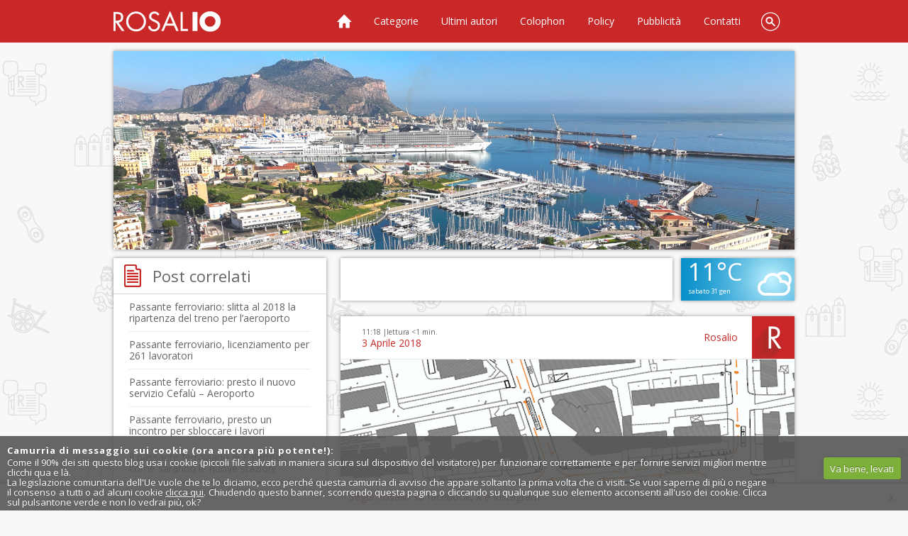

--- FILE ---
content_type: text/html; charset=UTF-8
request_url: https://www.rosalio.it/2018/04/03/passante-ferroviario-lapertura-slitta-ancora-a-settembre/
body_size: 33996
content:
<!DOCTYPE HTML>
<!--[if IE 7 ]> <html xmlns="http://www.w3.org/1999/xhtml" xml:lang="it" lang="it" class="ie7"> <![endif]-->
<!--[if IE 8 ]> <html xmlns="http://www.w3.org/1999/xhtml" xml:lang="it" lang="it" class="ie8"> <![endif]-->
<!--[if IE 9 ]> <html xmlns="http://www.w3.org/1999/xhtml" xml:lang="it" lang="it" class="ie9"> <![endif]-->
<html lang="it" xml:lang="it" dir="ltr" xmlns="http://www.w3.org/1999/xhtml" itemscope itemtype="https://schema.org/Blog">

<head>
<meta http-equiv="x-ua-compatible" content="IE=edge">
<meta charset="UTF-8" />

<title>Passante ferroviario: l&#8217;apertura slitta ancora a settembre &laquo; Palermo blog &#8211; Rosalio</title>

    
	<meta name="author" content="Tony Siino" />
	<meta name="copyright" content="Copyright &copy;2005-25 Tony Siino" />
	<meta name="description" content="Blog a Palermo? Rosalio &#232; il blog di Palermo. 754 autori raccontano Palermo dal loro punto di vista. Rosalio ha anche una sezione fotoblog e una sezione videoblog." />
	<meta name="keywords" content="Rosalio,Palermo,blog,Palermo blog,blog Palermo" />
	<meta name="ICBM" content="38.12, 13.36" />
	<meta name="DC.title" content="Rosalio" />
	<meta name="generator" content="WordPress" />
	<meta name="viewport" content="width=device-width">
	<meta property="fb:admins" content="552500086" />
	<meta property="fb:app_id" content="150245615043260" />
		<meta property="og:title" content="Passante ferroviario: l&#8217;apertura slitta ancora a settembre &laquo; Palermo blog &#8211; Rosalio" />
	<meta property="og:type" content="article" />
    
    <meta property="og:url" content="http://www.rosalio.it/2018/04/03/passante-ferroviario-lapertura-slitta-ancora-a-settembre/" />
		<meta property="og:image" content="https://www.rosalio.it/wp-content/lavoripassanteferroviario2014.jpg" />			<meta itemprop="description" content="I lavori del passante ferroviario proseguono ma la data d'apertura slitta ancora, stavolta alla fine dell'estate. Tutti i lavori dovrebbero terminare entro il 2020.

Sostanzialmente risolto il contenzioso con i residenti di vicolo Bernava, dove il tracciato non è ancora completo, ci sono alcuni problemi tecnici in viale Lazio, dove la ..." />
	<meta name="twitter:card" content="summary_large_image" />
	<meta name="twitter:site" content="@palermer" />
	<meta name="twitter:creator" content="@palermer" />
	<meta name="twitter:url" content="https://www.rosalio.it/2018/04/03/passante-ferroviario-lapertura-slitta-ancora-a-settembre/" />
	<meta name="twitter:title" content="Passante ferroviario: l&#8217;apertura slitta ancora a settembre &laquo; Palermo blog &#8211; Rosalio" />
	<meta name="twitter:description" content="I lavori del passante ferroviario proseguono ma la data d'apertura slitta ancora, stavolta alla fine dell'estate. Tutti i lavori dovrebbero terminare entro il 2020.

Sostanzialmente risolto il contenzioso con i residenti di vicolo Bernava, dove il tracciato non è ancora completo, ci sono alcuni problemi tecnici in viale Lazio, dove la ..." />
	<meta name="twitter:image" content="https://www.rosalio.it/wp-content/lavoripassanteferroviario2014.jpg" />
	
<link rel="profile" href="https://gmpg.org/xfn/11" />
<link rel="shortcut icon" href="/favicon.ico" />
<link rel="apple-touch-icon" href="https://www.rosalio.it/wp-content/themes/rosalio2014/images/apple-touch-icon.png" />
<link rel="manifest" href="https://www.rosalio.it/manifest.json"/>

<link rel="preconnect" href="https://fonts.googleapis.com">
<link rel="preconnect" href="https://fonts.gstatic.com" crossorigin>
<link href="https://fonts.googleapis.com/css?family=Open+Sans:400italic,700italic,400,700&display=swap" rel="stylesheet">

<link rel="stylesheet" media="all" href="//www.rosalio.it/wp-content/themes/rosalio2014/style.css" /> 


<link rel="pingback" href="https://www.rosalio.it/xmlrpc.php" />

<meta name='robots' content='max-image-preview:large' />
	<style>img:is([sizes="auto" i], [sizes^="auto," i]) { contain-intrinsic-size: 3000px 1500px }</style>
	<link rel='dns-prefetch' href='//www.rosalio.it' />
<link rel='dns-prefetch' href='//static.addtoany.com' />
<link rel="alternate" type="application/rss+xml" title="Palermo blog - Rosalio &raquo; Feed" href="https://www.rosalio.it/feed/" />
<link rel="alternate" type="application/rss+xml" title="Palermo blog - Rosalio &raquo; Feed dei commenti" href="https://www.rosalio.it/comments/feed/" />
<link rel="alternate" type="application/rss+xml" title="Palermo blog - Rosalio &raquo; Passante ferroviario: l&#8217;apertura slitta ancora a settembre Feed dei commenti" href="https://www.rosalio.it/2018/04/03/passante-ferroviario-lapertura-slitta-ancora-a-settembre/feed/" />
<script>
/* <![CDATA[ */
window._wpemojiSettings = {"baseUrl":"https:\/\/s.w.org\/images\/core\/emoji\/16.0.1\/72x72\/","ext":".png","svgUrl":"https:\/\/s.w.org\/images\/core\/emoji\/16.0.1\/svg\/","svgExt":".svg","source":{"concatemoji":"https:\/\/www.rosalio.it\/wp-includes\/js\/wp-emoji-release.min.js?ver=6.8.3"}};
/*! This file is auto-generated */
!function(s,n){var o,i,e;function c(e){try{var t={supportTests:e,timestamp:(new Date).valueOf()};sessionStorage.setItem(o,JSON.stringify(t))}catch(e){}}function p(e,t,n){e.clearRect(0,0,e.canvas.width,e.canvas.height),e.fillText(t,0,0);var t=new Uint32Array(e.getImageData(0,0,e.canvas.width,e.canvas.height).data),a=(e.clearRect(0,0,e.canvas.width,e.canvas.height),e.fillText(n,0,0),new Uint32Array(e.getImageData(0,0,e.canvas.width,e.canvas.height).data));return t.every(function(e,t){return e===a[t]})}function u(e,t){e.clearRect(0,0,e.canvas.width,e.canvas.height),e.fillText(t,0,0);for(var n=e.getImageData(16,16,1,1),a=0;a<n.data.length;a++)if(0!==n.data[a])return!1;return!0}function f(e,t,n,a){switch(t){case"flag":return n(e,"\ud83c\udff3\ufe0f\u200d\u26a7\ufe0f","\ud83c\udff3\ufe0f\u200b\u26a7\ufe0f")?!1:!n(e,"\ud83c\udde8\ud83c\uddf6","\ud83c\udde8\u200b\ud83c\uddf6")&&!n(e,"\ud83c\udff4\udb40\udc67\udb40\udc62\udb40\udc65\udb40\udc6e\udb40\udc67\udb40\udc7f","\ud83c\udff4\u200b\udb40\udc67\u200b\udb40\udc62\u200b\udb40\udc65\u200b\udb40\udc6e\u200b\udb40\udc67\u200b\udb40\udc7f");case"emoji":return!a(e,"\ud83e\udedf")}return!1}function g(e,t,n,a){var r="undefined"!=typeof WorkerGlobalScope&&self instanceof WorkerGlobalScope?new OffscreenCanvas(300,150):s.createElement("canvas"),o=r.getContext("2d",{willReadFrequently:!0}),i=(o.textBaseline="top",o.font="600 32px Arial",{});return e.forEach(function(e){i[e]=t(o,e,n,a)}),i}function t(e){var t=s.createElement("script");t.src=e,t.defer=!0,s.head.appendChild(t)}"undefined"!=typeof Promise&&(o="wpEmojiSettingsSupports",i=["flag","emoji"],n.supports={everything:!0,everythingExceptFlag:!0},e=new Promise(function(e){s.addEventListener("DOMContentLoaded",e,{once:!0})}),new Promise(function(t){var n=function(){try{var e=JSON.parse(sessionStorage.getItem(o));if("object"==typeof e&&"number"==typeof e.timestamp&&(new Date).valueOf()<e.timestamp+604800&&"object"==typeof e.supportTests)return e.supportTests}catch(e){}return null}();if(!n){if("undefined"!=typeof Worker&&"undefined"!=typeof OffscreenCanvas&&"undefined"!=typeof URL&&URL.createObjectURL&&"undefined"!=typeof Blob)try{var e="postMessage("+g.toString()+"("+[JSON.stringify(i),f.toString(),p.toString(),u.toString()].join(",")+"));",a=new Blob([e],{type:"text/javascript"}),r=new Worker(URL.createObjectURL(a),{name:"wpTestEmojiSupports"});return void(r.onmessage=function(e){c(n=e.data),r.terminate(),t(n)})}catch(e){}c(n=g(i,f,p,u))}t(n)}).then(function(e){for(var t in e)n.supports[t]=e[t],n.supports.everything=n.supports.everything&&n.supports[t],"flag"!==t&&(n.supports.everythingExceptFlag=n.supports.everythingExceptFlag&&n.supports[t]);n.supports.everythingExceptFlag=n.supports.everythingExceptFlag&&!n.supports.flag,n.DOMReady=!1,n.readyCallback=function(){n.DOMReady=!0}}).then(function(){return e}).then(function(){var e;n.supports.everything||(n.readyCallback(),(e=n.source||{}).concatemoji?t(e.concatemoji):e.wpemoji&&e.twemoji&&(t(e.twemoji),t(e.wpemoji)))}))}((window,document),window._wpemojiSettings);
/* ]]> */
</script>
<link rel='stylesheet' id='gdsr_style_main-css' href='https://www.rosalio.it/wp-content/plugins/gd-star-rating/css/gdsr.css.php?t=1422105547&#038;s=a05i05m20k20c00r05%23121620243046%23121620243240%23s1pchristmas%23s1pcrystal%23s1pdarkness%23s1poxygen%23s1goxygen_gif%23s1pplain%23s1ppumpkin%23s1psoft%23s1pstarrating%23s1pstarscape%23t1pclassical%23t1pstarrating%23t1gstarrating_gif%23lsgflower%23lsgcircle%23lsg&#038;o=off&#038;ver=1.9.22' media='all' />
<link rel='stylesheet' id='gdsr_style_xtra-css' href='https://www.rosalio.it/wp-content/gd-star-rating/css/rating.css?ver=1.9.22' media='all' />
<link rel='stylesheet' id='sbi_styles-css' href='https://www.rosalio.it/wp-content/plugins/instagram-feed/css/sbi-styles.min.css?ver=6.9.1' media='all' />
<style id='wp-emoji-styles-inline-css'>

	img.wp-smiley, img.emoji {
		display: inline !important;
		border: none !important;
		box-shadow: none !important;
		height: 1em !important;
		width: 1em !important;
		margin: 0 0.07em !important;
		vertical-align: -0.1em !important;
		background: none !important;
		padding: 0 !important;
	}
</style>
<link rel='stylesheet' id='wp-block-library-css' href='https://www.rosalio.it/wp-includes/css/dist/block-library/style.min.css?ver=6.8.3' media='all' />
<style id='classic-theme-styles-inline-css'>
/*! This file is auto-generated */
.wp-block-button__link{color:#fff;background-color:#32373c;border-radius:9999px;box-shadow:none;text-decoration:none;padding:calc(.667em + 2px) calc(1.333em + 2px);font-size:1.125em}.wp-block-file__button{background:#32373c;color:#fff;text-decoration:none}
</style>
<style id='search-meter-recent-searches-style-inline-css'>
.wp-block-search-meter-recent-searches>h2{margin-block-end:0;margin-block-start:0}.wp-block-search-meter-recent-searches>ul{list-style:none;padding-left:0}

</style>
<style id='search-meter-popular-searches-style-inline-css'>
.wp-block-search-meter-popular-searches>h2{margin-block-end:0;margin-block-start:0}.wp-block-search-meter-popular-searches>ul{list-style:none;padding-left:0}

</style>
<style id='global-styles-inline-css'>
:root{--wp--preset--aspect-ratio--square: 1;--wp--preset--aspect-ratio--4-3: 4/3;--wp--preset--aspect-ratio--3-4: 3/4;--wp--preset--aspect-ratio--3-2: 3/2;--wp--preset--aspect-ratio--2-3: 2/3;--wp--preset--aspect-ratio--16-9: 16/9;--wp--preset--aspect-ratio--9-16: 9/16;--wp--preset--color--black: #000000;--wp--preset--color--cyan-bluish-gray: #abb8c3;--wp--preset--color--white: #ffffff;--wp--preset--color--pale-pink: #f78da7;--wp--preset--color--vivid-red: #cf2e2e;--wp--preset--color--luminous-vivid-orange: #ff6900;--wp--preset--color--luminous-vivid-amber: #fcb900;--wp--preset--color--light-green-cyan: #7bdcb5;--wp--preset--color--vivid-green-cyan: #00d084;--wp--preset--color--pale-cyan-blue: #8ed1fc;--wp--preset--color--vivid-cyan-blue: #0693e3;--wp--preset--color--vivid-purple: #9b51e0;--wp--preset--gradient--vivid-cyan-blue-to-vivid-purple: linear-gradient(135deg,rgba(6,147,227,1) 0%,rgb(155,81,224) 100%);--wp--preset--gradient--light-green-cyan-to-vivid-green-cyan: linear-gradient(135deg,rgb(122,220,180) 0%,rgb(0,208,130) 100%);--wp--preset--gradient--luminous-vivid-amber-to-luminous-vivid-orange: linear-gradient(135deg,rgba(252,185,0,1) 0%,rgba(255,105,0,1) 100%);--wp--preset--gradient--luminous-vivid-orange-to-vivid-red: linear-gradient(135deg,rgba(255,105,0,1) 0%,rgb(207,46,46) 100%);--wp--preset--gradient--very-light-gray-to-cyan-bluish-gray: linear-gradient(135deg,rgb(238,238,238) 0%,rgb(169,184,195) 100%);--wp--preset--gradient--cool-to-warm-spectrum: linear-gradient(135deg,rgb(74,234,220) 0%,rgb(151,120,209) 20%,rgb(207,42,186) 40%,rgb(238,44,130) 60%,rgb(251,105,98) 80%,rgb(254,248,76) 100%);--wp--preset--gradient--blush-light-purple: linear-gradient(135deg,rgb(255,206,236) 0%,rgb(152,150,240) 100%);--wp--preset--gradient--blush-bordeaux: linear-gradient(135deg,rgb(254,205,165) 0%,rgb(254,45,45) 50%,rgb(107,0,62) 100%);--wp--preset--gradient--luminous-dusk: linear-gradient(135deg,rgb(255,203,112) 0%,rgb(199,81,192) 50%,rgb(65,88,208) 100%);--wp--preset--gradient--pale-ocean: linear-gradient(135deg,rgb(255,245,203) 0%,rgb(182,227,212) 50%,rgb(51,167,181) 100%);--wp--preset--gradient--electric-grass: linear-gradient(135deg,rgb(202,248,128) 0%,rgb(113,206,126) 100%);--wp--preset--gradient--midnight: linear-gradient(135deg,rgb(2,3,129) 0%,rgb(40,116,252) 100%);--wp--preset--font-size--small: 13px;--wp--preset--font-size--medium: 20px;--wp--preset--font-size--large: 36px;--wp--preset--font-size--x-large: 42px;--wp--preset--spacing--20: 0.44rem;--wp--preset--spacing--30: 0.67rem;--wp--preset--spacing--40: 1rem;--wp--preset--spacing--50: 1.5rem;--wp--preset--spacing--60: 2.25rem;--wp--preset--spacing--70: 3.38rem;--wp--preset--spacing--80: 5.06rem;--wp--preset--shadow--natural: 6px 6px 9px rgba(0, 0, 0, 0.2);--wp--preset--shadow--deep: 12px 12px 50px rgba(0, 0, 0, 0.4);--wp--preset--shadow--sharp: 6px 6px 0px rgba(0, 0, 0, 0.2);--wp--preset--shadow--outlined: 6px 6px 0px -3px rgba(255, 255, 255, 1), 6px 6px rgba(0, 0, 0, 1);--wp--preset--shadow--crisp: 6px 6px 0px rgba(0, 0, 0, 1);}:where(.is-layout-flex){gap: 0.5em;}:where(.is-layout-grid){gap: 0.5em;}body .is-layout-flex{display: flex;}.is-layout-flex{flex-wrap: wrap;align-items: center;}.is-layout-flex > :is(*, div){margin: 0;}body .is-layout-grid{display: grid;}.is-layout-grid > :is(*, div){margin: 0;}:where(.wp-block-columns.is-layout-flex){gap: 2em;}:where(.wp-block-columns.is-layout-grid){gap: 2em;}:where(.wp-block-post-template.is-layout-flex){gap: 1.25em;}:where(.wp-block-post-template.is-layout-grid){gap: 1.25em;}.has-black-color{color: var(--wp--preset--color--black) !important;}.has-cyan-bluish-gray-color{color: var(--wp--preset--color--cyan-bluish-gray) !important;}.has-white-color{color: var(--wp--preset--color--white) !important;}.has-pale-pink-color{color: var(--wp--preset--color--pale-pink) !important;}.has-vivid-red-color{color: var(--wp--preset--color--vivid-red) !important;}.has-luminous-vivid-orange-color{color: var(--wp--preset--color--luminous-vivid-orange) !important;}.has-luminous-vivid-amber-color{color: var(--wp--preset--color--luminous-vivid-amber) !important;}.has-light-green-cyan-color{color: var(--wp--preset--color--light-green-cyan) !important;}.has-vivid-green-cyan-color{color: var(--wp--preset--color--vivid-green-cyan) !important;}.has-pale-cyan-blue-color{color: var(--wp--preset--color--pale-cyan-blue) !important;}.has-vivid-cyan-blue-color{color: var(--wp--preset--color--vivid-cyan-blue) !important;}.has-vivid-purple-color{color: var(--wp--preset--color--vivid-purple) !important;}.has-black-background-color{background-color: var(--wp--preset--color--black) !important;}.has-cyan-bluish-gray-background-color{background-color: var(--wp--preset--color--cyan-bluish-gray) !important;}.has-white-background-color{background-color: var(--wp--preset--color--white) !important;}.has-pale-pink-background-color{background-color: var(--wp--preset--color--pale-pink) !important;}.has-vivid-red-background-color{background-color: var(--wp--preset--color--vivid-red) !important;}.has-luminous-vivid-orange-background-color{background-color: var(--wp--preset--color--luminous-vivid-orange) !important;}.has-luminous-vivid-amber-background-color{background-color: var(--wp--preset--color--luminous-vivid-amber) !important;}.has-light-green-cyan-background-color{background-color: var(--wp--preset--color--light-green-cyan) !important;}.has-vivid-green-cyan-background-color{background-color: var(--wp--preset--color--vivid-green-cyan) !important;}.has-pale-cyan-blue-background-color{background-color: var(--wp--preset--color--pale-cyan-blue) !important;}.has-vivid-cyan-blue-background-color{background-color: var(--wp--preset--color--vivid-cyan-blue) !important;}.has-vivid-purple-background-color{background-color: var(--wp--preset--color--vivid-purple) !important;}.has-black-border-color{border-color: var(--wp--preset--color--black) !important;}.has-cyan-bluish-gray-border-color{border-color: var(--wp--preset--color--cyan-bluish-gray) !important;}.has-white-border-color{border-color: var(--wp--preset--color--white) !important;}.has-pale-pink-border-color{border-color: var(--wp--preset--color--pale-pink) !important;}.has-vivid-red-border-color{border-color: var(--wp--preset--color--vivid-red) !important;}.has-luminous-vivid-orange-border-color{border-color: var(--wp--preset--color--luminous-vivid-orange) !important;}.has-luminous-vivid-amber-border-color{border-color: var(--wp--preset--color--luminous-vivid-amber) !important;}.has-light-green-cyan-border-color{border-color: var(--wp--preset--color--light-green-cyan) !important;}.has-vivid-green-cyan-border-color{border-color: var(--wp--preset--color--vivid-green-cyan) !important;}.has-pale-cyan-blue-border-color{border-color: var(--wp--preset--color--pale-cyan-blue) !important;}.has-vivid-cyan-blue-border-color{border-color: var(--wp--preset--color--vivid-cyan-blue) !important;}.has-vivid-purple-border-color{border-color: var(--wp--preset--color--vivid-purple) !important;}.has-vivid-cyan-blue-to-vivid-purple-gradient-background{background: var(--wp--preset--gradient--vivid-cyan-blue-to-vivid-purple) !important;}.has-light-green-cyan-to-vivid-green-cyan-gradient-background{background: var(--wp--preset--gradient--light-green-cyan-to-vivid-green-cyan) !important;}.has-luminous-vivid-amber-to-luminous-vivid-orange-gradient-background{background: var(--wp--preset--gradient--luminous-vivid-amber-to-luminous-vivid-orange) !important;}.has-luminous-vivid-orange-to-vivid-red-gradient-background{background: var(--wp--preset--gradient--luminous-vivid-orange-to-vivid-red) !important;}.has-very-light-gray-to-cyan-bluish-gray-gradient-background{background: var(--wp--preset--gradient--very-light-gray-to-cyan-bluish-gray) !important;}.has-cool-to-warm-spectrum-gradient-background{background: var(--wp--preset--gradient--cool-to-warm-spectrum) !important;}.has-blush-light-purple-gradient-background{background: var(--wp--preset--gradient--blush-light-purple) !important;}.has-blush-bordeaux-gradient-background{background: var(--wp--preset--gradient--blush-bordeaux) !important;}.has-luminous-dusk-gradient-background{background: var(--wp--preset--gradient--luminous-dusk) !important;}.has-pale-ocean-gradient-background{background: var(--wp--preset--gradient--pale-ocean) !important;}.has-electric-grass-gradient-background{background: var(--wp--preset--gradient--electric-grass) !important;}.has-midnight-gradient-background{background: var(--wp--preset--gradient--midnight) !important;}.has-small-font-size{font-size: var(--wp--preset--font-size--small) !important;}.has-medium-font-size{font-size: var(--wp--preset--font-size--medium) !important;}.has-large-font-size{font-size: var(--wp--preset--font-size--large) !important;}.has-x-large-font-size{font-size: var(--wp--preset--font-size--x-large) !important;}
:where(.wp-block-post-template.is-layout-flex){gap: 1.25em;}:where(.wp-block-post-template.is-layout-grid){gap: 1.25em;}
:where(.wp-block-columns.is-layout-flex){gap: 2em;}:where(.wp-block-columns.is-layout-grid){gap: 2em;}
:root :where(.wp-block-pullquote){font-size: 1.5em;line-height: 1.6;}
</style>
<link rel='stylesheet' id='announcer-css-css' href='https://www.rosalio.it/wp-content/plugins/announcer/public/announcer-styles.css?ver=6.8.3' media='all' />
<link rel='stylesheet' id='cookie-style-css' href='https://www.rosalio.it/wp-content/plugins/cookie-warning/cookiewarning.css?ver=6.8.3' media='all' />
<link rel='stylesheet' id='stcr-font-awesome-css' href='https://www.rosalio.it/wp-content/plugins/subscribe-to-comments-reloaded/includes/css/font-awesome.min.css?ver=6.8.3' media='all' />
<link rel='stylesheet' id='stcr-style-css' href='https://www.rosalio.it/wp-content/plugins/subscribe-to-comments-reloaded/includes/css/stcr-style.css?ver=6.8.3' media='all' />
<link rel='stylesheet' id='wp-polls-css' href='https://www.rosalio.it/wp-content/plugins/wp-polls/polls-css.css?ver=2.77.3' media='all' />
<style id='wp-polls-inline-css'>
.wp-polls .pollbar {
	margin: 1px;
	font-size: 8px;
	line-height: 10px;
	height: 10px;
	background: #a5082a;
	border: 1px solid #a5082a;
}

</style>
<link rel='stylesheet' id='addtoany-css' href='https://www.rosalio.it/wp-content/plugins/add-to-any/addtoany.min.css?ver=1.16' media='all' />
<script src="https://www.rosalio.it/wp-includes/js/jquery/jquery.min.js?ver=3.7.1" id="jquery-core-js"></script>
<script src="https://www.rosalio.it/wp-includes/js/jquery/jquery-migrate.min.js?ver=3.4.1" id="jquery-migrate-js"></script>
<script src="https://www.rosalio.it/wp-content/plugins/gd-star-rating/js/gdsr.js?ver=1.9.22" id="gdsr_script-js"></script>
<script id="addtoany-core-js-before">
/* <![CDATA[ */
window.a2a_config=window.a2a_config||{};a2a_config.callbacks=[];a2a_config.overlays=[];a2a_config.templates={};a2a_localize = {
	Share: "Condividi",
	Save: "Salva",
	Subscribe: "Abbonati",
	Email: "Email",
	Bookmark: "Segnalibro",
	ShowAll: "espandi",
	ShowLess: "comprimi",
	FindServices: "Trova servizi",
	FindAnyServiceToAddTo: "Trova subito un servizio da aggiungere",
	PoweredBy: "Powered by",
	ShareViaEmail: "Condividi via email",
	SubscribeViaEmail: "Iscriviti via email",
	BookmarkInYourBrowser: "Aggiungi ai segnalibri",
	BookmarkInstructions: "Premi Ctrl+D o \u2318+D per mettere questa pagina nei preferiti",
	AddToYourFavorites: "Aggiungi ai favoriti",
	SendFromWebOrProgram: "Invia da qualsiasi indirizzo email o programma di posta elettronica",
	EmailProgram: "Programma di posta elettronica",
	More: "Di più&#8230;",
	ThanksForSharing: "Grazie per la condivisione!",
	ThanksForFollowing: "Grazie per il following!"
};

a2a_config.callbacks.push({ready:function(){document.querySelectorAll(".a2a_s_undefined").forEach(function(emptyIcon){emptyIcon.parentElement.style.display="none";})}});
/* ]]> */
</script>
<script defer src="https://static.addtoany.com/menu/page.js" id="addtoany-core-js"></script>
<script defer src="https://www.rosalio.it/wp-content/plugins/add-to-any/addtoany.min.js?ver=1.1" id="addtoany-jquery-js"></script>
<script src="https://www.rosalio.it/wp-content/plugins/announcer/public/announcer-js.js?ver=6.8.3" id="announcer-js-js"></script>
<script id="cookie-warning-js-extra">
/* <![CDATA[ */
var user_options = {"messageContent":"Come il 90% dei siti questo blog usa i cookie (piccoli file salvati in maniera sicura sul dispositivo del visitatore) per funzionare correttamente e per fornire servizi migliori mentre clicchi qua e l\u00e0.<br\/>La legislazione comunitaria dell'Ue vuole che te lo diciamo, ecco perch\u00e9 questa camurr\u00eca di avviso che appare soltanto la prima volta che ci visiti. Se vuoi saperne di pi\u00f9 o negare il consenso a tutti o ad alcuni cookie <a href=\"https:\/\/www.rosalio.it\/colophon#cookie\" title=\"Cookie policy\" style=\"color:#fff;text-decoration:underline;\">clicca qui<\/a>. Chiudendo questo banner, scorrendo questa pagina o cliccando su qualunque suo elemento acconsenti all'uso dei cookie. Clicca sul pulsantone verde e non lo vedrai pi\u00f9, ok?","redirectLink":"http:\/\/www.google.it\/","okText":"Va bene, levati","notOkText":"No","cookieName":"jsCookiewarning29Check","ajaxUrl":"https:\/\/www.rosalio.it\/wp-admin\/admin-ajax.php"};
/* ]]> */
</script>
<script src="https://www.rosalio.it/wp-content/plugins/cookie-warning/cookiewarning.js?ver=6.8.3" id="cookie-warning-js"></script>
<link rel="https://api.w.org/" href="https://www.rosalio.it/wp-json/" /><link rel="alternate" title="JSON" type="application/json" href="https://www.rosalio.it/wp-json/wp/v2/posts/20223" /><link rel="EditURI" type="application/rsd+xml" title="RSD" href="https://www.rosalio.it/xmlrpc.php?rsd" />
<link rel="canonical" href="https://www.rosalio.it/2018/04/03/passante-ferroviario-lapertura-slitta-ancora-a-settembre/" />
<link rel='shortlink' href='https://www.rosalio.it/?p=20223' />
<link rel="alternate" title="oEmbed (JSON)" type="application/json+oembed" href="https://www.rosalio.it/wp-json/oembed/1.0/embed?url=https%3A%2F%2Fwww.rosalio.it%2F2018%2F04%2F03%2Fpassante-ferroviario-lapertura-slitta-ancora-a-settembre%2F" />
<link rel="alternate" title="oEmbed (XML)" type="text/xml+oembed" href="https://www.rosalio.it/wp-json/oembed/1.0/embed?url=https%3A%2F%2Fwww.rosalio.it%2F2018%2F04%2F03%2Fpassante-ferroviario-lapertura-slitta-ancora-a-settembre%2F&#038;format=xml" />
<script>
//<![CDATA[
var gdsr_cnst_nonce = "0f4502461c";
var gdsr_cnst_ajax = "https://www.rosalio.it/wp-content/plugins/gd-star-rating/ajax.php";
var gdsr_cnst_button = 1;
var gdsr_cnst_cache = 0;
// ]]>
</script>
<!--[if IE]><style>.ratemulti .starsbar .gdcurrent { -ms-filter:"progid:DXImageTransform.Microsoft.Alpha(Opacity=70)"; filter: alpha(opacity=70); }</style><![endif]-->

<!-- Smooth Scroll by DarkWolf -->
<script src="https://www.rosalio.it/wp-content/plugins/smooth-page-scroll-to-top/files/smooth_scroll.js"></script>
<style>@import url('https://www.rosalio.it/wp-content/plugins/smooth-page-scroll-to-top/files/smooth_scroll.css');</style>
<!-- Smooth Scroll by DarkWolf -->


        <script>
            var jQueryMigrateHelperHasSentDowngrade = false;

			window.onerror = function( msg, url, line, col, error ) {
				// Break out early, do not processing if a downgrade reqeust was already sent.
				if ( jQueryMigrateHelperHasSentDowngrade ) {
					return true;
                }

				var xhr = new XMLHttpRequest();
				var nonce = '9543eff20d';
				var jQueryFunctions = [
					'andSelf',
					'browser',
					'live',
					'boxModel',
					'support.boxModel',
					'size',
					'swap',
					'clean',
					'sub',
                ];
				var match_pattern = /\)\.(.+?) is not a function/;
                var erroredFunction = msg.match( match_pattern );

                // If there was no matching functions, do not try to downgrade.
                if ( null === erroredFunction || typeof erroredFunction !== 'object' || typeof erroredFunction[1] === "undefined" || -1 === jQueryFunctions.indexOf( erroredFunction[1] ) ) {
                    return true;
                }

                // Set that we've now attempted a downgrade request.
                jQueryMigrateHelperHasSentDowngrade = true;

				xhr.open( 'POST', 'https://www.rosalio.it/wp-admin/admin-ajax.php' );
				xhr.setRequestHeader( 'Content-Type', 'application/x-www-form-urlencoded' );
				xhr.onload = function () {
					var response,
                        reload = false;

					if ( 200 === xhr.status ) {
                        try {
                        	response = JSON.parse( xhr.response );

                        	reload = response.data.reload;
                        } catch ( e ) {
                        	reload = false;
                        }
                    }

					// Automatically reload the page if a deprecation caused an automatic downgrade, ensure visitors get the best possible experience.
					if ( reload ) {
						location.reload();
                    }
				};

				xhr.send( encodeURI( 'action=jquery-migrate-downgrade-version&_wpnonce=' + nonce ) );

				// Suppress error alerts in older browsers
				return true;
			}
        </script>

		        <script>

      window.OneSignal = window.OneSignal || [];

      OneSignal.push( function() {
        OneSignal.SERVICE_WORKER_UPDATER_PATH = "OneSignalSDKUpdaterWorker.js.php";
                      OneSignal.SERVICE_WORKER_PATH = "OneSignalSDKWorker.js.php";
                      OneSignal.SERVICE_WORKER_PARAM = { scope: "/" };
        OneSignal.setDefaultNotificationUrl("https://www.rosalio.it");
        var oneSignal_options = {};
        window._oneSignalInitOptions = oneSignal_options;

        oneSignal_options['wordpress'] = true;
oneSignal_options['appId'] = 'ebc1cdcb-2b89-4915-adda-4e369120852e';
oneSignal_options['allowLocalhostAsSecureOrigin'] = true;
oneSignal_options['welcomeNotification'] = { };
oneSignal_options['welcomeNotification']['title'] = "Rosalio  - il blog di Palermo";
oneSignal_options['welcomeNotification']['message'] = "Grazie per esserti iscritto alle notifiche!";
oneSignal_options['welcomeNotification']['url'] = "https://www.rosalio.it/";
oneSignal_options['subdomainName'] = "rosalio";
oneSignal_options['safari_web_id'] = "web.onesignal.auto.4d177f4c-af32-40a6-bcd9-e75371e6c146";
oneSignal_options['promptOptions'] = { };
oneSignal_options['promptOptions']['actionMessage'] = "vuole mostrare notifiche:";
oneSignal_options['promptOptions']['exampleNotificationTitleDesktop'] = "Questo è un esempio di notifica";
oneSignal_options['promptOptions']['exampleNotificationMessageDesktop'] = "Le notifiche verranno mostrate sul tuo desktop";
oneSignal_options['promptOptions']['exampleNotificationTitleMobile'] = "Titolo esempio";
oneSignal_options['promptOptions']['exampleNotificationMessageMobile'] = "Le notifiche verranno mostrate sul tuo device";
oneSignal_options['promptOptions']['exampleNotificationCaption'] = "Puoi sempre cancellare l'iscrizione";
oneSignal_options['promptOptions']['acceptButtonText'] = "CONTINUA";
oneSignal_options['promptOptions']['cancelButtonText'] = "NO GRAZIE";
oneSignal_options['promptOptions']['siteName'] = "https://www.rosalio.it/";
oneSignal_options['promptOptions']['autoAcceptTitle'] = "Clicca e autorizza";
oneSignal_options['notifyButton'] = { };
oneSignal_options['notifyButton']['enable'] = true;
oneSignal_options['notifyButton']['position'] = 'bottom-left';
oneSignal_options['notifyButton']['theme'] = 'default';
oneSignal_options['notifyButton']['size'] = 'small';
oneSignal_options['notifyButton']['showCredit'] = true;
oneSignal_options['notifyButton']['text'] = {};
oneSignal_options['notifyButton']['text']['tip.state.unsubscribed'] = 'Iscriviti alle notifiche';
oneSignal_options['notifyButton']['text']['tip.state.subscribed'] = 'Sei iscritto alle notifiche di Rosalio';
oneSignal_options['notifyButton']['text']['tip.state.blocked'] = 'Hai bloccato le notifiche di Rosalio';
oneSignal_options['notifyButton']['text']['message.action.subscribed'] = 'Grazie per esserti iscritto!';
oneSignal_options['notifyButton']['text']['message.action.resubscribed'] = 'Sei iscritto alle notifiche di Rosalio';
oneSignal_options['notifyButton']['text']['message.action.unsubscribed'] = 'Non riceverai più notifiche';
oneSignal_options['notifyButton']['text']['dialog.main.title'] = 'Gestione notifiche';
oneSignal_options['notifyButton']['text']['dialog.main.button.subscribe'] = 'ISCRIVITI';
oneSignal_options['notifyButton']['text']['dialog.main.button.unsubscribe'] = 'CANCELLATI';
oneSignal_options['notifyButton']['text']['dialog.blocked.title'] = 'Sblocca notifiche';
oneSignal_options['notifyButton']['text']['dialog.blocked.message'] = 'Segui le istruzioni per ricevere notifiche';
                OneSignal.init(window._oneSignalInitOptions);
                OneSignal.showSlidedownPrompt();      });

      function documentInitOneSignal() {
        var oneSignal_elements = document.getElementsByClassName("OneSignal-prompt");

        var oneSignalLinkClickHandler = function(event) { OneSignal.push(['registerForPushNotifications']); event.preventDefault(); };        for(var i = 0; i < oneSignal_elements.length; i++)
          oneSignal_elements[i].addEventListener('click', oneSignalLinkClickHandler, false);
      }

      if (document.readyState === 'complete') {
           documentInitOneSignal();
      }
      else {
           window.addEventListener("load", function(event){
               documentInitOneSignal();
          });
      }
    </script>

<script src="//www.rosalio.it/wp-content/themes/rosalio2014/js/common.js"></script>


<script>
<!--
	jQuery(document).ready(function(){ 
	
		jQuery(".tab-piuletti").click(function() {
			var divId = '';
			var boxId = '';
			
			divId = jQuery(this).attr('id');
			boxId = divId + '-box';
			
			jQuery(".tab-piuletti").removeClass('tab-piuletti-active');
			jQuery(this).addClass('tab-piuletti-active');
			
			jQuery(".tab-piuletti-box").removeClass('tab-piuletti-box-active');
			jQuery('#'+boxId+'').addClass('tab-piuletti-box-active');
		});
	});


//-->
</script>

<script>
function wopen(url,popupname,attributes){
win = window.open(url,popupname,attributes);
win.focus();
}
</script>

    
<!-- Start Alexa Certify Javascript -->
<script>
_atrk_opts = { atrk_acct:"w69up1IW1d10vg", domain:"rosalio.it",dynamic: true};
(function() { var as = document.createElement('script'); as.type = 'text/javascript'; as.async = true; as.src = "https://certify-js.alexametrics.com/atrk.js"; var s = document.getElementsByTagName('script')[0];s.parentNode.insertBefore(as, s); })();
</script>
<!-- End Alexa Certify Javascript -->
	
<!-- Google tag (gtag.js) -->
<script async src="https://www.googletagmanager.com/gtag/js?id=G-RHZDKQF1LW"></script>
<script>
  window.dataLayer = window.dataLayer || [];
  function gtag(){dataLayer.push(arguments);}
  gtag('js', new Date());

  gtag('config', 'G-RHZDKQF1LW');
</script>

<script>
  (function(i,s,o,g,r,a,m){i['GoogleAnalyticsObject']=r;i[r]=i[r]||function(){
  (i[r].q=i[r].q||[]).push(arguments)},i[r].l=1*new Date();a=s.createElement(o),
  m=s.getElementsByTagName(o)[0];a.async=1;a.src=g;m.parentNode.insertBefore(a,m)
  })(window,document,'script','https://www.google-analytics.com/analytics.js','ga');

  ga('create', 'UA-5859471-1', 'auto');
  ga('send', 'pageview');

</script>

<!-- Google Tag Manager -->
<!--<script>(function(w,d,s,l,i){w[l]=w[l]||[];w[l].push({'gtm.start':
new Date().getTime(),event:'gtm.js'});var f=d.getElementsByTagName(s)[0],
j=d.createElement(s),dl=l!='dataLayer'?'&l='+l:'';j.async=true;j.src=
'https://www.googletagmanager.com/gtm.js?id='+i+dl;f.parentNode.insertBefore(j,f);
})(window,document,'script','dataLayer','GTM-569B4JR');</script>-->
<!-- End Google Tag Manager -->

<!-- Google Annunci automatici -->
<script async src="//pagead2.googlesyndication.com/pagead/js/adsbygoogle.js"></script>
<script>
     (adsbygoogle = window.adsbygoogle || []).push({
          google_ad_client: "ca-pub-2339728677722905",
          enable_page_level_ads: true
     });
</script>
    
</head>


<body>
<noscript><img src="https://certify.alexametrics.com/atrk.gif?account=w69up1IW1d10vg" style="display:none" height="1" width="1" alt="" /></noscript>
<!-- Google Tag Manager (noscript) -->
<!--<noscript><iframe src="https://www.googletagmanager.com/ns.html?id=GTM-569B4JR"
height="0" width="0" style="display:none;visibility:hidden"></iframe></noscript>-->
<!-- End Google Tag Manager (noscript) -->
    
<div id="fb-root"></div>
<script>
  window.fbAsyncInit = function() {
    FB.init({
      appId  : '150245615043260',
      status : true, // check login status
      cookie : true, // enable cookies to allow the server to access the session
      xfbml  : true,  // parse XFBML
	  channelUrl  : 'https://www.rosalio.it/channel.html'  // custom channel
    });
  };

  (function() {
    var e = document.createElement('script');
    e.src = document.location.protocol + '//connect.facebook.net/it_IT/all.js';
    e.async = true;
    document.getElementById('fb-root').appendChild(e);
  }());
</script>



<div id="page">

    <!-- HEADER -->
    <header>
    	<div id="header1" class="cont_nav_ini">
        	<div id="header2" class="cont_nav_ini_center">
            	<!-- LOGO -->
                <div class="logo">
                    <a href="https://www.rosalio.it/" title="ROSALIO"><img src="https://www.rosalio.it/wp-content/themes/rosalio2014/images/logo.png" width="151" height="60" alt="ROSALIO" title="ROSALIO" /></a>
                </div>
                <!-- /LOGO -->
                
                <nav>
                    <div class="menu_top">
                    	 
                        <ul class="menuprincipale">
                            <li class="li_0"><div id="home"><a href="https://www.rosalio.it/" class="scurrent" title="Home">Home</a></div></li>
                            <li class="li_1"><a href="#" title="Categorie">Categorie</a>
                            	 <ul class="sottomenu">
                                 	<li class="cat-item cat-item-8"><a href="https://www.rosalio.it/category/cassate-da-milano/">Cassate da Milano <span>(9)</span></a>
</li>
	<li class="cat-item cat-item-23257"><a href="https://www.rosalio.it/category/eventi-2/">Eventi <span>(228)</span></a>
</li>
	<li class="cat-item cat-item-2"><a href="https://www.rosalio.it/category/fotoblog/">Fotoblog <span>(235)</span></a>
</li>
	<li class="cat-item cat-item-6"><a href="https://www.rosalio.it/category/ghiacciolionline/">Ghiaccioli&#8230;online! <span>(55)</span></a>
</li>
	<li class="cat-item cat-item-6760"><a href="https://www.rosalio.it/category/i-racconti-di-tre-righe/">I racconti di tre righe <span>(67)</span></a>
</li>
	<li class="cat-item cat-item-26893"><a href="https://www.rosalio.it/category/il-meglio-di/">Il meglio di <span>(34)</span></a>
</li>
	<li class="cat-item cat-item-21"><a href="https://www.rosalio.it/category/il-taccuino-di-giafar/">Il taccuino di Giafar <span>(10)</span></a>
</li>
	<li class="cat-item cat-item-9484"><a href="https://www.rosalio.it/category/le-notizie-impossibili/">Le notizie impossibili <span>(3)</span></a>
</li>
	<li class="cat-item cat-item-13"><a href="https://www.rosalio.it/category/lessico-sicigliano/">Lessico sicigliano <span>(5)</span></a>
</li>
	<li class="cat-item cat-item-23429"><a href="https://www.rosalio.it/category/orenove/">Orenove <span>(5)</span></a>
</li>
	<li class="cat-item cat-item-19"><a href="https://www.rosalio.it/category/palermitan-in-london/">Palermitan in London <span>(5)</span></a>
</li>
	<li class="cat-item cat-item-1"><a href="https://palermo.rosalio.it/">Palermo <span>(14.427)</span></a>
</li>
	<li class="cat-item cat-item-9"><a href="https://www.rosalio.it/category/purtroppamente/">Purtroppamente <span>(12)</span></a>
</li>
	<li class="cat-item cat-item-18"><a href="https://www.rosalio.it/category/quello-che-resta-nel-taccuino/">Quello che resta nel taccuino <span>(17)</span></a>
</li>
	<li class="cat-item cat-item-27563"><a href="https://www.rosalio.it/category/racconti-ucronici/">Racconti ucronici <span>(9)</span></a>
</li>
	<li class="cat-item cat-item-7"><a href="https://www.rosalio.it/category/rosalio/">Rosalio <span>(506)</span></a>
</li>
	<li class="cat-item cat-item-10"><a href="https://www.rosalio.it/category/sicilia/">Sicilia <span>(2.105)</span></a>
</li>
	<li class="cat-item cat-item-5202"><a href="https://www.rosalio.it/category/solo-a-palermo/">Solo a Palermo <span>(4)</span></a>
</li>
	<li class="cat-item cat-item-18956"><a href="https://www.rosalio.it/category/sondaggi/">Sondaggi <span>(35)</span></a>
</li>
	<li class="cat-item cat-item-11"><a href="https://www.rosalio.it/category/spigolature-palermitane/">Spigolature palermitane <span>(27)</span></a>
</li>
	<li class="cat-item cat-item-12"><a href="https://www.rosalio.it/category/un-palermitano-a-roma/">Un palermitano a Roma <span>(5)</span></a>
</li>
	<li class="cat-item cat-item-3"><a href="https://www.rosalio.it/category/videoblog/">Videoblog <span>(53)</span></a>
</li>
	<li class="cat-item cat-item-13165"><a href="https://www.rosalio.it/category/wikivas/">WikiVas <span>(42)</span></a>
</li>
                                 </ul>
                            <li class="li_2"><a href="#" title="Autori">Ultimi autori</a>
								<ul class="sottomenu">
                                <li><a href="https://www.rosalio.it/author/tonysiino/" title="Profilo e post di Tony Siino">Tony Siino</a></li><li><a href="https://www.rosalio.it/author/francescopalazzo/" title="Profilo e post di Francesco Palazzo">Francesco Palazzo</a></li><li><a href="https://www.rosalio.it/author/daviderivituso/" title="Profilo e post di Davide Rivituso">Davide Rivituso</a></li><li><a href="https://www.rosalio.it/author/francescoarmetta/" title="Profilo e post di Francesco Armetta">Francesco Armetta</a></li><li><a href="https://www.rosalio.it/author/turicapizzi/" title="Profilo e post di Turi Capizzi">Turi Capizzi</a></li><li><a href="https://www.rosalio.it/author/alessandraabbate/" title="Profilo e post di Alessandra Abbate">Alessandra Abbate</a></li><li><a href="https://www.rosalio.it/author/mirkogiaccone/" title="Profilo e post di Mirko Giaccone">Mirko Giaccone</a></li><li><a href="https://www.rosalio.it/author/danilomaniscalco/" title="Profilo e post di Danilo Maniscalco">Danilo Maniscalco</a></li><li><a href="https://www.rosalio.it/author/lucarusso/" title="Profilo e post di Luca Russo">Luca Russo</a></li><li><a href="https://www.rosalio.it/author/terrazzini/" title="Profilo e post di Angela Terrazzini">Angela Terrazzini</a></li>						
								<li><a href="https://www.rosalio.it/autori/" title="Autori A-Z">Autori A-Z</a></li>
								</ul>
								<!--<ul class="sottomenu">
                                <li><a href="https://www.rosalio.it/?author=8" title="Profilo e post di Daniele Billitteri">Daniele Billitteri</a></li>
								<li><a href="https://www.rosalio.it/?author=26" title="Profilo e post di Giovanni Callea">Giovanni Callea</a></li>
								<li><a href="https://www.rosalio.it/?author=57" title="Profilo e post di Maria Cubito">Maria Cubito</a></li>
								<li><a href="https://www.rosalio.it/?author=262" title="Profilo e post di Tiziano Di Cara">Tiziano Di Cara</a></li>
								<li><a href="https://www.rosalio.it/?author=82" title="Profilo e post di Donato Didonna">Donato Didonna</a></li>								
								<li><a href="https://www.rosalio.it/?author=490" title="Profilo e post di Walter Giann&#242;">Walter Giann&#242;</a></li>
								<li><a href="https://www.rosalio.it/?author=126" title="Profilo e post di Giuseppe Lo Bocchiaro">Giuseppe Lo Bocchiaro</a></li>
								<li><a href="https://www.rosalio.it/author/tonysiino/" title="Profilo e post di Tony Siino">Tony Siino</a></li>
								<li><a href="https://www.rosalio.it/?author=465" title="Profilo e post di Roberto Villino">Roberto Villino</a></li>
								<li><a href="https://www.rosalio.it/?author=595" title="Profilo e post di Federica Virga">Federica Virga</a></li>
								<li><a href="https://www.rosalio.it/autori/#eglialtri" title="...e gli altri">...e gli altri</a></li>
								<li><a href="https://www.rosalio.it/autori/#az" title="Autori e ospiti A-Z">Autori e ospiti A-Z</a></li>
                                </ul>-->
							</li>
                            <li class="li_3"><a href="https://www.rosalio.it/colophon/" title="Colophon">Colophon</a></li>
							 <li class="li_4"><a href="https://www.rosalio.it/colophon/#policy" title="Note legali e policy dei commenti">Policy</a></li>
							<li class="li_5"><a href="mailto:info@rosalio.it?subject=Richiesta%20di%20informazioni%20per%20spazi%20pubblicitari%20su%20Rosalio" title="Pubblicit&#224;">Pubblicit&#224;</a></li>
                            <li class="li_6"><a href="mailto:info@rosalio.it" title="Contatti">Contatti</a></li>
                            <li class="li_7 cerca_width">
                                <a href="#" title="Cerca" class="cerca_visua" onclick="return false;">Cerca</a>
								<form method="get" class="search-form" id="rosalio-search" action="https://www.rosalio.it/" accept-charset="UTF-8">
<input placeholder="cerca" type="text" id="s" name="s" class="search_block_form" value="" size="17" />
<input type="submit" id="edit-submit--12" class="form-submit" value="Cerca" />
</form>                            </li>
							                        </ul>
                    </div>
                </nav>
                <!-- /MENU' PRINCIPALE -->
                
            </div>
        </div>
    </header>

<!--<div id='div-gpt-ad-ROSALIO_DSK_1X1'></div>-->

        <!--<div id="diretta">
    <div id="diretta" style="margin:70px 0 -67px 0; width:100%; height:250px; text-align: center;">-->
    <!--<div id='div-gpt-ad-ROSALIO_DSK_MH_970X250'></div>-->
        
 <!-- CONTENITORE -->
    <div id="container">

    	
        <!-- TESTATA -->
		
		       <div id="testata" style="width: 960px;height: 280px;background-image: url('https://www.rosalio.it/wp-content/themes/rosalio2014/img/sample/top57.jpg');background-repeat: no-repeat;">
        <script async src="https://pagead2.googlesyndication.com/pagead/js/adsbygoogle.js"></script>
<!-- Rosalio billboard internal -->
<ins class="adsbygoogle"
     style="display:inline-block;width:960px;height:280px"
     data-ad-client="ca-pub-2339728677722905"
     data-ad-slot="7780963192"></ins>
<script>
     (adsbygoogle = window.adsbygoogle || []).push({});
</script>
		        </div>
			
		<!-- /TESTATA -->	
        <!-- CONTENITORE LEFT -->
    	<div id="content">
		            			
		<div class="banner_468">
		<script><!--
		google_ad_client = "ca-pub-2339728677722905";
		/* Rosalio front-internal */
		google_ad_slot = "2939754435";
		google_ad_width = 468;
		google_ad_height = 60;
		//-->
		</script>
		<script
		src="//pagead2.googlesyndication.com/pagead/show_ads.js">
		</script>
		</div>
							
			<div class="meteo">
				        	
				<div id="weather">
                                
				<div class="meteo_ico"><i class="icon-04d"></i></div><div class="meteo_gradi">11&deg;C</div>
			<div class="meteo_data">sabato 31 gen</div>
            </div>
			</div>
	
				<!-- CONTENITORE POST -->
		<div id="posts">
		<ul class="post_ul">
				            		<li class="post "  id="post-20223">
                        <article itemscope itemtype="https://schema.org/BlogPosting">
                            <div class="autore">
                                <div class="autore_1">
                                                                        <time class="entry-date" datetime="2018-04-03T11:18:52+02:00" itemprop="datePublished dateModified">
                                        <span class="ora_post">11:18 | <span class="timespan less-than"><p>lettura &lt;1 min.</p></span></span>
                                        <span class="data_post">
																				<a href="https://www.rosalio.it/2018/04/03/" title="Post del 3 Aprile 2018">3 Aprile 2018</a>
																				</span>
                                    </time>
                                                                </div>
                                <div class="autore_2" itemprop="author">
                                    										<span itemscope itemprop="publisher" itemtype="https://schema.org/Organization">
                                        <meta itemprop="name" content="Rosalio">
                                        <span class="cb-hide" itemscope itemprop="logo" itemtype="https://schema.org/ImageObject">
                                        <meta itemprop="url" content="https://www.rosalio.it/wp-images/logofacebook.jpg">
                                        </span>
                                        <a href="https://www.rosalio.it/author/rosalio/" title="Rosalio">Rosalio</a></span>
										<a href="https://www.rosalio.it/author/rosalio/" title="Rosalio"><img src="https://www.rosalio.it/wp-images/authors/Rosalio.jpg" width="60" height="60" alt="Rosalio" /></a>
                                                                    </div>
                            </div>
							 							<div class="foto_post" itemscope itemtype="https://schema.org/ImageObject" itemprop="image">
								<meta itemprop="url" content="https://www.rosalio.it/wp-content/lavoripassanteferroviario2014.jpg">
                                <meta itemprop="width" content="640">
                                <meta itemprop="height" content="320">
                                <img width="640" height="320" src="https://www.rosalio.it/wp-content/lavoripassanteferroviario2014.jpg" class="attachment-large size-large wp-post-image" alt="" decoding="async" fetchpriority="high" srcset="https://www.rosalio.it/wp-content/lavoripassanteferroviario2014.jpg 640w, https://www.rosalio.it/wp-content/lavoripassanteferroviario2014-310x155.jpg 310w" sizes="(max-width: 640px) 100vw, 640px" />							</div>
							               
                            <div class="entry">
                                <h1 itemprop="headline"><a href="https://www.rosalio.it/2018/04/03/passante-ferroviario-lapertura-slitta-ancora-a-settembre/" itemprop="mainEntityofPage url" rel="bookmark" title="Passante ferroviario: l&#8217;apertura slitta ancora a settembre">Passante ferroviario: l&#8217;apertura slitta ancora a settembre</a></h1>
                                <div class="the_content" itemprop="articleBody"><p>I lavori del passante ferroviario proseguono ma la data d&#8217;apertura slitta ancora, stavolta alla fine dell&#8217;estate. Tutti i lavori dovrebbero terminare entro il 2020.<span id="more-20223"></span></p>
<p>Sostanzialmente risolto il <a href="https://www.rosalio.it/tag/palermo/" title="Post &#8220;Passante ferroviario, c’è l’accordo con i residenti di vicolo Bernava&#8221;">contenzioso con i residenti di vicolo Bernava</a>, dove il tracciato non è ancora completo, ci sono alcuni problemi tecnici in viale Lazio, dove la Sis ha chiesto 100 milioni in più per il completamento.</p>
<p>Se si finisse a giugno inizierebbero i collaudi con il primo treno di test ad agosto.</p>
</div>
                            </div>
                            
                            <!-- TAGS -->
                            <div class="tags tags_home" id="tag_20223">
							<ul>
                            	<li><a href="https://www.rosalio.it/tag/aeroporti/" title="Tutti i post con tag #aeroporti" rel="tag">#aeroporti</a></li><li><a href="https://www.rosalio.it/tag/aeroporto-di-palermo/" title="Tutti i post con tag #aeroporto di Palermo" rel="tag">#aeroporto di Palermo</a></li><li><a href="https://www.rosalio.it/tag/ferrovia/" title="Tutti i post con tag #ferrovia" rel="tag">#ferrovia</a></li><li><a href="https://www.rosalio.it/tag/palermo/" title="Tutti i post con tag #Palermo" rel="tag">#Palermo</a></li><li><a href="https://www.rosalio.it/tag/passante-ferroviario/" title="Tutti i post con tag #passante ferroviario" rel="tag">#passante ferroviario</a></li><li><a href="https://www.rosalio.it/tag/sis/" title="Tutti i post con tag #Sis" rel="tag">#Sis</a></li><li><a href="https://www.rosalio.it/tag/trasporti/" title="Tutti i post con tag #trasporti" rel="tag">#trasporti</a></li><li><a href="https://www.rosalio.it/tag/treni/" title="Tutti i post con tag #treni" rel="tag">#treni</a></li><li><a href="https://www.rosalio.it/tag/viale-lazio/" title="Tutti i post con tag #viale Lazio" rel="tag">#viale Lazio</a></li><li><a href="https://www.rosalio.it/tag/vicolo-bernava/" title="Tutti i post con tag #vicolo Bernava" rel="tag">#vicolo Bernava</a></li>							</ul>
                            </div>
                            <!-- /TAGS -->
                            
                            <!-- SHARE -->
                            							<div class="addtoany_sharing_toolbox" style="margin-left:26px;margin-bottom:12px;">
    						<div class="a2a_kit a2a_kit_size_32 addtoany_list" data-a2a-url="https://www.rosalio.it/2018/04/03/passante-ferroviario-lapertura-slitta-ancora-a-settembre/" data-a2a-title="Passante ferroviario: l’apertura slitta ancora a settembre"><a class="a2a_button_facebook" href="https://www.addtoany.com/add_to/facebook?linkurl=https%3A%2F%2Fwww.rosalio.it%2F2018%2F04%2F03%2Fpassante-ferroviario-lapertura-slitta-ancora-a-settembre%2F&amp;linkname=Passante%20ferroviario%3A%20l%E2%80%99apertura%20slitta%20ancora%20a%20settembre" title="Facebook" rel="nofollow noopener" target="_blank"></a><a class="a2a_button_linkedin" href="https://www.addtoany.com/add_to/linkedin?linkurl=https%3A%2F%2Fwww.rosalio.it%2F2018%2F04%2F03%2Fpassante-ferroviario-lapertura-slitta-ancora-a-settembre%2F&amp;linkname=Passante%20ferroviario%3A%20l%E2%80%99apertura%20slitta%20ancora%20a%20settembre" title="LinkedIn" rel="nofollow noopener" target="_blank"></a><a class="a2a_button_x" href="https://www.addtoany.com/add_to/x?linkurl=https%3A%2F%2Fwww.rosalio.it%2F2018%2F04%2F03%2Fpassante-ferroviario-lapertura-slitta-ancora-a-settembre%2F&amp;linkname=Passante%20ferroviario%3A%20l%E2%80%99apertura%20slitta%20ancora%20a%20settembre" title="X" rel="nofollow noopener" target="_blank"></a><a class="a2a_button_threads" href="https://www.addtoany.com/add_to/threads?linkurl=https%3A%2F%2Fwww.rosalio.it%2F2018%2F04%2F03%2Fpassante-ferroviario-lapertura-slitta-ancora-a-settembre%2F&amp;linkname=Passante%20ferroviario%3A%20l%E2%80%99apertura%20slitta%20ancora%20a%20settembre" title="Threads" rel="nofollow noopener" target="_blank"></a><a class="a2a_button_facebook_messenger" href="https://www.addtoany.com/add_to/facebook_messenger?linkurl=https%3A%2F%2Fwww.rosalio.it%2F2018%2F04%2F03%2Fpassante-ferroviario-lapertura-slitta-ancora-a-settembre%2F&amp;linkname=Passante%20ferroviario%3A%20l%E2%80%99apertura%20slitta%20ancora%20a%20settembre" title="Messenger" rel="nofollow noopener" target="_blank"></a><a class="a2a_button_whatsapp" href="https://www.addtoany.com/add_to/whatsapp?linkurl=https%3A%2F%2Fwww.rosalio.it%2F2018%2F04%2F03%2Fpassante-ferroviario-lapertura-slitta-ancora-a-settembre%2F&amp;linkname=Passante%20ferroviario%3A%20l%E2%80%99apertura%20slitta%20ancora%20a%20settembre" title="WhatsApp" rel="nofollow noopener" target="_blank"></a><a class="a2a_button_telegram" href="https://www.addtoany.com/add_to/telegram?linkurl=https%3A%2F%2Fwww.rosalio.it%2F2018%2F04%2F03%2Fpassante-ferroviario-lapertura-slitta-ancora-a-settembre%2F&amp;linkname=Passante%20ferroviario%3A%20l%E2%80%99apertura%20slitta%20ancora%20a%20settembre" title="Telegram" rel="nofollow noopener" target="_blank"></a><a class="a2a_button_email" href="https://www.addtoany.com/add_to/email?linkurl=https%3A%2F%2Fwww.rosalio.it%2F2018%2F04%2F03%2Fpassante-ferroviario-lapertura-slitta-ancora-a-settembre%2F&amp;linkname=Passante%20ferroviario%3A%20l%E2%80%99apertura%20slitta%20ancora%20a%20settembre" title="Email" rel="nofollow noopener" target="_blank"></a><a class="a2a_dd addtoany_share_save addtoany_share" href="https://www.addtoany.com/share"></a></div>							</div>
														<!-- /SHARE -->
                            
                            <!-- LIKES -->
							<div class="likes_100 likes_home" id="likes_1">
                            							<div class="likes">
							<div style="display: none">VN:F [1.9.22_1171]</div>							<iframe title="Facebook Mi piace" src="https://www.facebook.com/plugins/like.php?href=https://www.rosalio.it/2018/04/03/passante-ferroviario-lapertura-slitta-ancora-a-settembre/&width=450&layout=standard&action=like&size=large&share=false&height=75&appId=150245615043260" width="100%" height="75" style="border:none;overflow:hidden" scrolling="no" frameborder="0" allowfullscreen="true" allow="autoplay; clipboard-write; encrypted-media; picture-in-picture; web-share"></iframe>
							</div>
														</div>
                            <!-- /LIKES -->
                            
                            
                            <div class="footer_post">
                                <div class="footer_post_1">
                                    <a href="https://palermo.rosalio.it/" rel="category tag">Palermo</a>                                </div>
                                <div class="footer_post_2">
                                    <ul>
										                                    	<li><a href="https://www.rosalio.it/2018/04/03/passante-ferroviario-lapertura-slitta-ancora-a-settembre/#respond" class="commenti" >Commenti</a></li>    
                                    </ul>
                                </div>
                        	</div>   
						</article>
	                </li>
					
        <li class="box_300x250"><div id='div-gpt-ad-ROSALIO_MOB_ART_300X250'></div></li>
		
		
<!-- You can start editing here. -->


			<!-- If comments are open, but there are no comments. -->

	 


<li id="respond">

<h3>Lascia un commento <a href="https://www.rosalio.it/colophon/#policy" target="_blank" title="Policy dei commenti">(policy dei commenti)</a></h3>

<div id="cancel-comment-reply"> 
	<small><a rel="nofollow" id="cancel-comment-reply-link" href="/2018/04/03/passante-ferroviario-lapertura-slitta-ancora-a-settembre/#respond" style="display:none;">Fai clic qui per annullare la risposta.</a></small>
</div> 


<form action="https://www.rosalio.it/wp-comments-post.php" method="post" id="commentform">


<p><label for="author"><small>Nome</small></label>
<input type="text" name="author" id="author" value="" size="22" tabindex="1" /></p>

<p><label for="email"><small>e-mail (non verrà pubblicata)</small></label>
<input type="text" name="email" id="email" value="" size="22" tabindex="2" /></p>

<p><label for="url"><small>Sito web (opzionale)</small></label>
<input type="text" name="url" id="url" value="" size="22" tabindex="3" /></p>


<!--<p><small><strong>XHTML:</strong> &Egrave; possibile utilizzare questi marcatori: <code>&lt;a href=&quot;&quot; title=&quot;&quot;&gt; &lt;abbr title=&quot;&quot;&gt; &lt;acronym title=&quot;&quot;&gt; &lt;b&gt; &lt;blockquote cite=&quot;&quot;&gt; &lt;cite&gt; &lt;code&gt; &lt;del datetime=&quot;&quot;&gt; &lt;em&gt; &lt;i&gt; &lt;q cite=&quot;&quot;&gt; &lt;s&gt; &lt;strike&gt; &lt;strong&gt; </code></small></p>-->

	<p><label for="commento"></label><textarea name="comment" id="comment" cols="58" rows="10" tabindex="4" aria-label="Commento"></textarea></p>
    
<p><input style='width: 30px;' type='checkbox' name='subscribe-reloaded' id='subscribe-reloaded' value='yes' /> Ricevi un'e-mail se ci sono nuovi commenti o <a href='https://www.rosalio.it/notifiche-commenti?srp=20223&amp;srk=605c4adf9261dadf0f42eb89fa70930b&amp;sra=s&amp;srsrc=f'>iscriviti</a>.</p>

<p><input name="submit" type="submit" class="submit" tabindex="5" value="Invia commento" />
<input type='hidden' name='comment_post_ID' value='20223' id='comment_post_ID' />
<input type='hidden' name='comment_parent' id='comment_parent' value='0' />
 
</p>
<p style="display: none;"><input type="hidden" id="akismet_comment_nonce" name="akismet_comment_nonce" value="01efa14f9f" /></p><p style="display: none !important;" class="akismet-fields-container" data-prefix="ak_"><label>&#916;<textarea name="ak_hp_textarea" cols="45" rows="8" maxlength="100"></textarea></label><input type="hidden" id="ak_js_1" name="ak_js" value="167"/><script>document.getElementById( "ak_js_1" ).setAttribute( "value", ( new Date() ).getTime() );</script></p><script>
jQuery(document).ready(function()
{
	jQuery("#email").blur(function() 	{		
				jQuery.post("https://www.rosalio.it/wp-content/plugins/gravatar-signup-encouragement/gravatar-check.php",{ gravmail:jQuery(this).val(), action:"gse_check" } ,function(data)
        {
		  if (data == 'no') 		  {
			var emailValue = jQuery("#email").val(); 
			emailValue = encodeURIComponent(emailValue); 
			jQuery('#gse_comments_message').hide(); 
		  	jQuery("#comment").after("<br /><div id='gse_comments_message'>Vuoi mostrare un'immagine come avatar nel tuo commento? Clicca <a href='http://en.gravatar.com/site/signup/" + emailValue + "' target='_blank' title='Gravatar'>qui</a>.</div>");           }  	
		  else
		  {
			jQuery('#gse_comments_message').hide(); 		  }
        });
 
	});
});
</script>
	
</form>

</li>

		</ul>
		
                                <!-- IL MEGLIO DI -->            
                                    	                    <ul class="post_ul">
		                        
					<li class="post post_verde half_post_right" style="min-height:385px;">
                        <article itemscope itemtype="https://schema.org/BlogPosting">
                            <div class="autore">
                                <div class="autore_1">
                                    <time datetime="2007-07-31T01:27:19+02:00" itemprop="datePublished dateModified"></time>
                                    <span class="hourglass">&#8987;</span>
                                </div>
                                <div class="autore_2" itemprop="author">
                                    <span itemscope itemprop="publisher" itemtype="https://schema.org/Organization">
                                        <meta itemprop="name" content="Rosalio">
                                        <span class="cb-hide" itemscope itemprop="logo" itemtype="https://schema.org/ImageObject">
                                        <meta itemprop="url" content="https://www.rosalio.it/wp-images/logofacebook.jpg">
                                        </span>
                                        <a href="https://www.rosalio.it/author/cubito/" title="Maria Cubito">Maria Cubito</a></span>
										<a href="https://www.rosalio.it/author/cubito/" title="Maria Cubito"><img src="https://www.rosalio.it/wp-images/authors/MariaCubito.jpg" width="60" height="60" alt="Maria Cubito" /></a>
                                </div>
                            </div>
							 							<div class="foto_post" itemscope itemtype="https://schema.org/ImageObject" itemprop="image">
								<meta itemprop="url" content="https://www.rosalio.it/wp-content/Grammaticasiciliana.jpg">
                                <meta itemprop="width" content="640">
                                <meta itemprop="height" content="320">
                                <a title="Grammatica siciliana ter" href="https://www.rosalio.it/2007/07/31/grammatica-siciliana-ter/">
		                        		                        <img width="310" height="155" src="https://www.rosalio.it/wp-content/Grammaticasiciliana-310x155.jpg" class="attachment-medium size-medium wp-post-image" alt="Grammatica siciliana" decoding="async" loading="lazy" />		                        		                        </a>
							</div>
							      
                            <div class="entry">
                                <h2 itemprop="headline"><a href="https://www.rosalio.it/2007/07/31/grammatica-siciliana-ter/" itemprop="mainEntityofPage url" rel="bookmark" title="Grammatica siciliana ter">Grammatica siciliana ter</a></h2>
                            </div>
							
							<!-- TAGS -->
                            <div class="tags" id="tag_2135">
							<ul>
							<li><a href="https://www.rosalio.it/tag/grammatica/" title="Tutti i post con tag #grammatica" rel="tag">#grammatica</a></li><li><a href="https://www.rosalio.it/tag/palermo/" title="Tutti i post con tag #Palermo" rel="tag">#Palermo</a></li><li><a href="https://www.rosalio.it/tag/sicilia/" title="Tutti i post con tag #Sicilia" rel="tag">#Sicilia</a></li><li><a href="https://www.rosalio.it/tag/siciliano/" title="Tutti i post con tag #siciliano" rel="tag">#siciliano</a></li>                            </ul>
                            </div>
                            <!-- /TAGS -->
                            
                            <!-- SHARE -->
														<div class="addtoany_sharing_toolbox" id="share_2135" data-url="https://www.rosalio.it/2007/07/31/grammatica-siciliana-ter/" data-title="Grammatica siciliana ter" style="display:none;margin-left:26px;padding:0 0 10px;"><div class="a2a_kit a2a_kit_size_32 addtoany_list" data-a2a-url="https://www.rosalio.it/2007/07/31/grammatica-siciliana-ter/" data-a2a-title="https://www.rosalio.it/2007/07/31/grammatica-siciliana-ter/"><a class="a2a_button_facebook" href="https://www.addtoany.com/add_to/facebook?linkurl=https%3A%2F%2Fwww.rosalio.it%2F2007%2F07%2F31%2Fgrammatica-siciliana-ter%2F&amp;linkname=https%3A%2F%2Fwww.rosalio.it%2F2007%2F07%2F31%2Fgrammatica-siciliana-ter%2F" title="Facebook" rel="nofollow noopener" target="_blank"></a><a class="a2a_button_linkedin" href="https://www.addtoany.com/add_to/linkedin?linkurl=https%3A%2F%2Fwww.rosalio.it%2F2007%2F07%2F31%2Fgrammatica-siciliana-ter%2F&amp;linkname=https%3A%2F%2Fwww.rosalio.it%2F2007%2F07%2F31%2Fgrammatica-siciliana-ter%2F" title="LinkedIn" rel="nofollow noopener" target="_blank"></a><a class="a2a_button_x" href="https://www.addtoany.com/add_to/x?linkurl=https%3A%2F%2Fwww.rosalio.it%2F2007%2F07%2F31%2Fgrammatica-siciliana-ter%2F&amp;linkname=https%3A%2F%2Fwww.rosalio.it%2F2007%2F07%2F31%2Fgrammatica-siciliana-ter%2F" title="X" rel="nofollow noopener" target="_blank"></a><a class="a2a_button_facebook_messenger" href="https://www.addtoany.com/add_to/facebook_messenger?linkurl=https%3A%2F%2Fwww.rosalio.it%2F2007%2F07%2F31%2Fgrammatica-siciliana-ter%2F&amp;linkname=https%3A%2F%2Fwww.rosalio.it%2F2007%2F07%2F31%2Fgrammatica-siciliana-ter%2F" title="Messenger" rel="nofollow noopener" target="_blank"></a><a class="a2a_button_whatsapp" href="https://www.addtoany.com/add_to/whatsapp?linkurl=https%3A%2F%2Fwww.rosalio.it%2F2007%2F07%2F31%2Fgrammatica-siciliana-ter%2F&amp;linkname=https%3A%2F%2Fwww.rosalio.it%2F2007%2F07%2F31%2Fgrammatica-siciliana-ter%2F" title="WhatsApp" rel="nofollow noopener" target="_blank"></a><a class="a2a_button_email" href="https://www.addtoany.com/add_to/email?linkurl=https%3A%2F%2Fwww.rosalio.it%2F2007%2F07%2F31%2Fgrammatica-siciliana-ter%2F&amp;linkname=https%3A%2F%2Fwww.rosalio.it%2F2007%2F07%2F31%2Fgrammatica-siciliana-ter%2F" title="Email" rel="nofollow noopener" target="_blank"></a><a class="a2a_dd addtoany_share_save addtoany_share" href="https://www.addtoany.com/share"></a></div></div>
														<!-- /SHARE -->
                            
                            <!-- LIKES -->
							<div class="likes_100" id="likes_2135">
							<div class="likes">
														<iframe title="Facebook Mi piace" src="https://www.facebook.com/plugins/like.php?href=https%3A%2F%2Fwww.rosalio.it%2F2007%2F07%2F31%2Fgrammatica-siciliana-ter%2F&width=450&layout=standard&action=like&size=large&share=false&height=75&appId=150245615043260" width="100%" height="75" style="border:none;overflow:hidden" scrolling="no" frameborder="0" allowfullscreen="true" allow="autoplay; clipboard-write; encrypted-media; picture-in-picture; web-share"></iframe>
							</div>
							</div>
                            <!-- /LIKES -->
                            
                            
                            <div class="footer_post">
                                <div class="footer_post_1">
                                <a href="https://www.rosalio.it/category/il-meglio-di/" rel="category tag">Il meglio di</a>, <a href="https://palermo.rosalio.it/" rel="category tag">Palermo</a>, <a href="https://www.rosalio.it/category/sicilia/" rel="category tag">Sicilia</a>                                </div>
                                <div class="footer_post_2">
                                    <ul>
																																								<li><a href="https://www.rosalio.it/2007/07/31/grammatica-siciliana-ter/#comments" title="74 commenti" itemprop="discussionUrl" class="commenti">74 commenti</a></li>
                                    	 
										<li><a href="#" class="tag" onClick="view_tag(2135); return false;" title="Tag">Tag</a></li>    
                                    	<li><a href="#" class="share" onClick="view_share(2135); return false;" title="Condividi">Condividi</a></li>    
                                    	<li><a href="#" class="like" onClick="view_like(2135); return false;" title="Mi piace">Mi piace</a></li>
                                    </ul>
                                </div>
                        	</div> 
							<div class="fb-quote"></div>
						</article>
	                </li>                                               
					<li class="post post_verde half_post_left" style="min-height:385px;">
                        <article itemscope itemtype="https://schema.org/BlogPosting">
                            <div class="autore">
                                <div class="autore_1">
                                    <time datetime="2006-11-04T03:07:45+01:00" itemprop="datePublished dateModified"></time>
                                    <span class="hourglass">&#8987;</span>
                                </div>
                                <div class="autore_2" itemprop="author">
                                    <span itemscope itemprop="publisher" itemtype="https://schema.org/Organization">
                                        <meta itemprop="name" content="Rosalio">
                                        <span class="cb-hide" itemscope itemprop="logo" itemtype="https://schema.org/ImageObject">
                                        <meta itemprop="url" content="https://www.rosalio.it/wp-images/logofacebook.jpg">
                                        </span>
                                        <a href="https://www.rosalio.it/author/forte/" title="Lucio Forte">Lucio Forte</a></span>
										<a href="https://www.rosalio.it/author/forte/" title="Lucio Forte"><img src="https://www.rosalio.it/wp-images/authors/LucioForte.jpg" width="60" height="60" alt="Lucio Forte" /></a>
                                </div>
                            </div>
							       
                            <div class="entry">
                                <h2 itemprop="headline"><a href="https://www.rosalio.it/2006/11/04/vucciria-omaggio-al-mercato-che-muore/" itemprop="mainEntityofPage url" rel="bookmark" title="Vucciria, omaggio al mercato che muore">Vucciria, omaggio al mercato che muore</a></h2>
                            </div>
							
							<!-- TAGS -->
                            <div class="tags" id="tag_834">
							<ul>
							<li><a href="https://www.rosalio.it/tag/palermo/" title="Tutti i post con tag #Palermo" rel="tag">#Palermo</a></li><li><a href="https://www.rosalio.it/tag/vucciria/" title="Tutti i post con tag #Vucciria" rel="tag">#Vucciria</a></li>                            </ul>
                            </div>
                            <!-- /TAGS -->
                            
                            <!-- SHARE -->
														<div class="addtoany_sharing_toolbox" id="share_834" data-url="https://www.rosalio.it/2006/11/04/vucciria-omaggio-al-mercato-che-muore/" data-title="Vucciria, omaggio al mercato che muore" style="display:none;margin-left:26px;padding:0 0 10px;"><div class="a2a_kit a2a_kit_size_32 addtoany_list" data-a2a-url="https://www.rosalio.it/2006/11/04/vucciria-omaggio-al-mercato-che-muore/" data-a2a-title="https://www.rosalio.it/2006/11/04/vucciria-omaggio-al-mercato-che-muore/"><a class="a2a_button_facebook" href="https://www.addtoany.com/add_to/facebook?linkurl=https%3A%2F%2Fwww.rosalio.it%2F2006%2F11%2F04%2Fvucciria-omaggio-al-mercato-che-muore%2F&amp;linkname=https%3A%2F%2Fwww.rosalio.it%2F2006%2F11%2F04%2Fvucciria-omaggio-al-mercato-che-muore%2F" title="Facebook" rel="nofollow noopener" target="_blank"></a><a class="a2a_button_linkedin" href="https://www.addtoany.com/add_to/linkedin?linkurl=https%3A%2F%2Fwww.rosalio.it%2F2006%2F11%2F04%2Fvucciria-omaggio-al-mercato-che-muore%2F&amp;linkname=https%3A%2F%2Fwww.rosalio.it%2F2006%2F11%2F04%2Fvucciria-omaggio-al-mercato-che-muore%2F" title="LinkedIn" rel="nofollow noopener" target="_blank"></a><a class="a2a_button_x" href="https://www.addtoany.com/add_to/x?linkurl=https%3A%2F%2Fwww.rosalio.it%2F2006%2F11%2F04%2Fvucciria-omaggio-al-mercato-che-muore%2F&amp;linkname=https%3A%2F%2Fwww.rosalio.it%2F2006%2F11%2F04%2Fvucciria-omaggio-al-mercato-che-muore%2F" title="X" rel="nofollow noopener" target="_blank"></a><a class="a2a_button_facebook_messenger" href="https://www.addtoany.com/add_to/facebook_messenger?linkurl=https%3A%2F%2Fwww.rosalio.it%2F2006%2F11%2F04%2Fvucciria-omaggio-al-mercato-che-muore%2F&amp;linkname=https%3A%2F%2Fwww.rosalio.it%2F2006%2F11%2F04%2Fvucciria-omaggio-al-mercato-che-muore%2F" title="Messenger" rel="nofollow noopener" target="_blank"></a><a class="a2a_button_whatsapp" href="https://www.addtoany.com/add_to/whatsapp?linkurl=https%3A%2F%2Fwww.rosalio.it%2F2006%2F11%2F04%2Fvucciria-omaggio-al-mercato-che-muore%2F&amp;linkname=https%3A%2F%2Fwww.rosalio.it%2F2006%2F11%2F04%2Fvucciria-omaggio-al-mercato-che-muore%2F" title="WhatsApp" rel="nofollow noopener" target="_blank"></a><a class="a2a_button_email" href="https://www.addtoany.com/add_to/email?linkurl=https%3A%2F%2Fwww.rosalio.it%2F2006%2F11%2F04%2Fvucciria-omaggio-al-mercato-che-muore%2F&amp;linkname=https%3A%2F%2Fwww.rosalio.it%2F2006%2F11%2F04%2Fvucciria-omaggio-al-mercato-che-muore%2F" title="Email" rel="nofollow noopener" target="_blank"></a><a class="a2a_dd addtoany_share_save addtoany_share" href="https://www.addtoany.com/share"></a></div></div>
														<!-- /SHARE -->
                            
                            <!-- LIKES -->
							<div class="likes_100" id="likes_834">
							<div class="likes">
														<iframe title="Facebook Mi piace" src="https://www.facebook.com/plugins/like.php?href=https%3A%2F%2Fwww.rosalio.it%2F2006%2F11%2F04%2Fvucciria-omaggio-al-mercato-che-muore%2F&width=450&layout=standard&action=like&size=large&share=false&height=75&appId=150245615043260" width="100%" height="75" style="border:none;overflow:hidden" scrolling="no" frameborder="0" allowfullscreen="true" allow="autoplay; clipboard-write; encrypted-media; picture-in-picture; web-share"></iframe>
							</div>
							</div>
                            <!-- /LIKES -->
                            
                            
                            <div class="footer_post">
                                <div class="footer_post_1">
                                <a href="https://www.rosalio.it/category/il-meglio-di/" rel="category tag">Il meglio di</a>, <a href="https://palermo.rosalio.it/" rel="category tag">Palermo</a>                                </div>
                                <div class="footer_post_2">
                                    <ul>
																																								<li><a href="https://www.rosalio.it/2006/11/04/vucciria-omaggio-al-mercato-che-muore/#comments" title="2 commenti" itemprop="discussionUrl" class="commenti">2 commenti</a></li>
                                    	 
										<li><a href="#" class="tag" onClick="view_tag(834); return false;" title="Tag">Tag</a></li>    
                                    	<li><a href="#" class="share" onClick="view_share(834); return false;" title="Condividi">Condividi</a></li>    
                                    	<li><a href="#" class="like" onClick="view_like(834); return false;" title="Mi piace">Mi piace</a></li>
                                    </ul>
                                </div>
                        	</div> 
							<div class="fb-quote"></div>
						</article>
	                </li>                                               </ul>
	
				            </div>
            <!-- /CONTENITORE POST -->
            
        </div>
        <!-- /CONTENITORE LEFT -->
	
		<div id="sidebar">

	
			<!-- CORRELATI -->
			<div class="box_sidebar">
            	<div class="titolo_correlati">
                	<h2>Post correlati</h2>
                </div>
				<div class="ul_rosalio_">
                    <div class="correlati">
                        <div class='yarpp yarpp-related yarpp-related-website yarpp-template-list'>
<!-- YARPP List -->
<ul class="correlati">
<li><a href="https://www.rosalio.it/2017/12/04/passante-ferroviario-slitta-al-2018-la-ripartenza-del-treno-per-laeroporto/" rel="bookmark" title="Passante ferroviario: slitta al 2018 la ripartenza del treno per l&#8217;aeroporto">Passante ferroviario: slitta al 2018 la ripartenza del treno per l&#8217;aeroporto</a></li>
<li><a href="https://www.rosalio.it/2018/03/08/passante-ferroviario-licenziamento-per-261-lavoratori/" rel="bookmark" title="Passante ferroviario, licenziamento per 261 lavoratori">Passante ferroviario, licenziamento per 261 lavoratori</a></li>
<li><a href="https://www.rosalio.it/2020/02/07/passante-ferroviario-presto-il-nuovo-servizio-cefalu-aeroporto/" rel="bookmark" title="Passante ferroviario: presto il nuovo servizio Cefalù &#8211; Aeroporto">Passante ferroviario: presto il nuovo servizio Cefalù &#8211; Aeroporto</a></li>
<li><a href="https://www.rosalio.it/2016/10/25/passante-ferroviario-presto-un-incontro-per-sbloccare-i-lavori/" rel="bookmark" title="Passante ferroviario, presto un incontro per sbloccare i lavori">Passante ferroviario, presto un incontro per sbloccare i lavori</a></li>
<li><a href="https://www.rosalio.it/2018/08/14/il-passante-ferroviario-di-palermo-come-saranno-le-nuove-stazioni/" rel="bookmark" title="Il passante ferroviario di Palermo: come saranno le nuove stazioni">Il passante ferroviario di Palermo: come saranno le nuove stazioni</a></li>
</ul>
</div>
                    </div>
				</div>
			</div>
			<!-- /CORRELATI -->
			
			<!-- ALTRI -->
			<div class="box_sidebar">
            	<div class="titolo_altri">
                	<h2>Post stesso autore</h2>
                </div>
				<div class="ul_rosalio_">
                    <ul class="altri">
                        																	
																									
																														<li class="post-related">
												<a href="https://www.rosalio.it/2006/09/09/festival-internazionale-della-moda/" title="Festival internazionale della Moda">Festival internazionale della Moda</a> 
											</li>
																														<li class="post-related">
												<a href="https://www.rosalio.it/2008/12/27/s-tombola/" title="S: tombola!">S: tombola!</a> 
											</li>
																														<li class="post-related">
												<a href="https://www.rosalio.it/2010/06/28/la-pantera-le-pantere-a-palermo-sarebbero-due/" title="La pantera? Le pantere a Palermo sarebbero due">La pantera? Le pantere a Palermo sarebbero due</a> 
											</li>
																														<li class="post-related">
												<a href="https://www.rosalio.it/2013/09/09/palermo-e-pronta-per-essere-capitale-europea-della-cultura/" title="&#8220;Palermo è pronta per essere capitale europea della Cultura&#8221;">&#8220;Palermo è pronta per essere capitale europea della Cultura&#8221;</a> 
											</li>
																														<li class="post-related">
												<a href="https://www.rosalio.it/2011/06/13/lucia-di-lammermoor-al-teatro-massimo/" title="&#8220;Lucia di Lammermoor&#8221; al Teatro Massimo">&#8220;Lucia di Lammermoor&#8221; al Teatro Massimo</a> 
											</li>
																		
									                    </ul>
				</div>
			</div>
			<!-- /ALTRI -->

		<!-- Rosalio sidebar -->
<!-- BANNER 300X250 -->
			<div class="box_300x250" style="height:250px !important;">
				<script async src="//pagead2.googlesyndication.com/pagead/js/adsbygoogle.js"></script>
<ins class="adsbygoogle"
     style="display:inline-block;width:300px;height:250px"
     data-ad-client="ca-pub-2339728677722905"
     data-ad-slot="9674562803"></ins>
<script>
(adsbygoogle = window.adsbygoogle || []).push({});
</script>
			</div>
<!-- /BANNER 300X250 -->
			            			
			<!-- CATEGORIE SIDEBAR -->
           	<div class="cat_sidebar">
           		<ul>
                	<li>
                    	<a href="#" class="cat_sidebar_categorie open_smenu">Categorie</a>
                    	<div class="elenco_categorie">
                        	<ul>
                            		<li class="cat-item cat-item-8"><a href="https://www.rosalio.it/category/cassate-da-milano/">Cassate da Milano <span>(9)</span></a>
</li>
	<li class="cat-item cat-item-23257"><a href="https://www.rosalio.it/category/eventi-2/">Eventi <span>(228)</span></a>
</li>
	<li class="cat-item cat-item-2"><a href="https://www.rosalio.it/category/fotoblog/">Fotoblog <span>(235)</span></a>
</li>
	<li class="cat-item cat-item-6"><a href="https://www.rosalio.it/category/ghiacciolionline/">Ghiaccioli&#8230;online! <span>(55)</span></a>
</li>
	<li class="cat-item cat-item-6760"><a href="https://www.rosalio.it/category/i-racconti-di-tre-righe/">I racconti di tre righe <span>(67)</span></a>
</li>
	<li class="cat-item cat-item-26893"><a href="https://www.rosalio.it/category/il-meglio-di/">Il meglio di <span>(34)</span></a>
</li>
	<li class="cat-item cat-item-21"><a href="https://www.rosalio.it/category/il-taccuino-di-giafar/">Il taccuino di Giafar <span>(10)</span></a>
</li>
	<li class="cat-item cat-item-9484"><a href="https://www.rosalio.it/category/le-notizie-impossibili/">Le notizie impossibili <span>(3)</span></a>
</li>
	<li class="cat-item cat-item-13"><a href="https://www.rosalio.it/category/lessico-sicigliano/">Lessico sicigliano <span>(5)</span></a>
</li>
	<li class="cat-item cat-item-23429"><a href="https://www.rosalio.it/category/orenove/">Orenove <span>(5)</span></a>
</li>
	<li class="cat-item cat-item-5"><a href="https://www.rosalio.it/category/ospiti/">Ospiti <span>(1.809)</span></a>
</li>
	<li class="cat-item cat-item-19"><a href="https://www.rosalio.it/category/palermitan-in-london/">Palermitan in London <span>(5)</span></a>
</li>
	<li class="cat-item cat-item-1"><a href="https://palermo.rosalio.it/">Palermo <span>(14.427)</span></a>
</li>
	<li class="cat-item cat-item-9"><a href="https://www.rosalio.it/category/purtroppamente/">Purtroppamente <span>(12)</span></a>
</li>
	<li class="cat-item cat-item-18"><a href="https://www.rosalio.it/category/quello-che-resta-nel-taccuino/">Quello che resta nel taccuino <span>(17)</span></a>
</li>
	<li class="cat-item cat-item-27563"><a href="https://www.rosalio.it/category/racconti-ucronici/">Racconti ucronici <span>(9)</span></a>
</li>
	<li class="cat-item cat-item-7"><a href="https://www.rosalio.it/category/rosalio/">Rosalio <span>(506)</span></a>
</li>
	<li class="cat-item cat-item-10"><a href="https://www.rosalio.it/category/sicilia/">Sicilia <span>(2.105)</span></a>
</li>
	<li class="cat-item cat-item-5202"><a href="https://www.rosalio.it/category/solo-a-palermo/">Solo a Palermo <span>(4)</span></a>
</li>
	<li class="cat-item cat-item-18956"><a href="https://www.rosalio.it/category/sondaggi/">Sondaggi <span>(35)</span></a>
</li>
	<li class="cat-item cat-item-11"><a href="https://www.rosalio.it/category/spigolature-palermitane/">Spigolature palermitane <span>(27)</span></a>
</li>
	<li class="cat-item cat-item-12"><a href="https://www.rosalio.it/category/un-palermitano-a-roma/">Un palermitano a Roma <span>(5)</span></a>
</li>
	<li class="cat-item cat-item-3"><a href="https://www.rosalio.it/category/videoblog/">Videoblog <span>(53)</span></a>
</li>
	<li class="cat-item cat-item-13165"><a href="https://www.rosalio.it/category/wikivas/">WikiVas <span>(42)</span></a>
</li>
							</ul>
                        </div>
                    </li>
					<li>
                    	<a href="#" class="cat_sidebar_autori open_smenu">Ultimi autori</a>
                    	<div class="elenco_categorie">
							<ul>
                            	<li><a href="https://www.rosalio.it/author/tonysiino/" title="Profilo e post di Tony Siino">Tony Siino</a></li><li><a href="https://www.rosalio.it/author/francescopalazzo/" title="Profilo e post di Francesco Palazzo">Francesco Palazzo</a></li><li><a href="https://www.rosalio.it/author/daviderivituso/" title="Profilo e post di Davide Rivituso">Davide Rivituso</a></li><li><a href="https://www.rosalio.it/author/francescoarmetta/" title="Profilo e post di Francesco Armetta">Francesco Armetta</a></li><li><a href="https://www.rosalio.it/author/turicapizzi/" title="Profilo e post di Turi Capizzi">Turi Capizzi</a></li><li><a href="https://www.rosalio.it/author/alessandraabbate/" title="Profilo e post di Alessandra Abbate">Alessandra Abbate</a></li><li><a href="https://www.rosalio.it/author/mirkogiaccone/" title="Profilo e post di Mirko Giaccone">Mirko Giaccone</a></li><li><a href="https://www.rosalio.it/author/danilomaniscalco/" title="Profilo e post di Danilo Maniscalco">Danilo Maniscalco</a></li><li><a href="https://www.rosalio.it/author/lucarusso/" title="Profilo e post di Luca Russo">Luca Russo</a></li><li><a href="https://www.rosalio.it/author/terrazzini/" title="Profilo e post di Angela Terrazzini">Angela Terrazzini</a></li>								<li><a href="https://www.rosalio.it/autori/" title="Autori A-Z">Autori A-Z</a></li>
				            </ul>
                        	<!--<ul>
                            	<li><a href="https://www.rosalio.it/?author=8" title="Profilo e post di Daniele Billitteri">Daniele Billitteri</a></li>
								<li><a href="https://www.rosalio.it/?author=26" title="Profilo e post di Giovanni Callea">Giovanni Callea</a></li>
								<li><a href="https://www.rosalio.it/?author=57" title="Profilo e post di Maria Cubito">Maria Cubito</a></li>
								<li><a href="https://www.rosalio.it/?author=262" title="Profilo e post di Tiziano Di Cara">Tiziano Di Cara</a></li>
								<li><a href="https://www.rosalio.it/?author=82" title="Profilo e post di Donato Didonna">Donato Didonna</a></li>								
								<li><a href="https://www.rosalio.it/?author=490" title="Profilo e post di Walter Giann&#242;">Walter Giann&#242;</a></li>
								<li><a href="https://www.rosalio.it/?author=126" title="Profilo e post di Giuseppe Lo Bocchiaro">Giuseppe Lo Bocchiaro</a></li>
								<li><a href="https://www.rosalio.it/author/tonysiino/" title="Profilo e post di Tony Siino">Tony Siino</a></li>
								<li><a href="https://www.rosalio.it/?author=465" title="Profilo e post di Roberto Villino">Roberto Villino</a></li>
								<li><a href="https://www.rosalio.it/?author=595" title="Profilo e post di Federica Virga">Federica Virga</a></li>
								<li><a href="https://www.rosalio.it/autori/#eglialtri" title="...e gli altri">...e gli altri</a></li>
								<li><a href="https://www.rosalio.it/autori/#az" title="Autori e ospiti A-Z">Autori e ospiti A-Z</a></li>
							</ul>-->
                        </div>
                    <li>
                    	<a href="#" class="cat_sidebar_archivio open_smenu">Archivio</a>
                    	<div class="elenco_categorie">
                        	<ul>
                            		<li><a href='https://www.rosalio.it/2026/01/'>Gennaio 2026 <span>(8)</span></a></li>
	<li><a href='https://www.rosalio.it/2025/12/'>Dicembre 2025 <span>(5)</span></a></li>
	<li><a href='https://www.rosalio.it/2025/11/'>Novembre 2025 <span>(3)</span></a></li>
	<li><a href='https://www.rosalio.it/2025/10/'>Ottobre 2025 <span>(7)</span></a></li>
	<li><a href='https://www.rosalio.it/2025/09/'>Settembre 2025 <span>(5)</span></a></li>
	<li><a href='https://www.rosalio.it/2025/08/'>Agosto 2025 <span>(8)</span></a></li>
	<li><a href='https://www.rosalio.it/2025/07/'>Luglio 2025 <span>(7)</span></a></li>
	<li><a href='https://www.rosalio.it/2025/06/'>Giugno 2025 <span>(5)</span></a></li>
	<li><a href='https://www.rosalio.it/2025/05/'>Maggio 2025 <span>(7)</span></a></li>
	<li><a href='https://www.rosalio.it/2025/04/'>Aprile 2025 <span>(5)</span></a></li>
	<li><a href='https://www.rosalio.it/2025/03/'>Marzo 2025 <span>(5)</span></a></li>
	<li><a href='https://www.rosalio.it/2025/02/'>Febbraio 2025 <span>(5)</span></a></li>
	<li><a href='https://www.rosalio.it/2025/01/'>Gennaio 2025 <span>(4)</span></a></li>
	<li><a href='https://www.rosalio.it/2024/12/'>Dicembre 2024 <span>(8)</span></a></li>
	<li><a href='https://www.rosalio.it/2024/11/'>Novembre 2024 <span>(6)</span></a></li>
	<li><a href='https://www.rosalio.it/2024/10/'>Ottobre 2024 <span>(9)</span></a></li>
	<li><a href='https://www.rosalio.it/2024/09/'>Settembre 2024 <span>(5)</span></a></li>
	<li><a href='https://www.rosalio.it/2024/08/'>Agosto 2024 <span>(8)</span></a></li>
	<li><a href='https://www.rosalio.it/2024/07/'>Luglio 2024 <span>(8)</span></a></li>
	<li><a href='https://www.rosalio.it/2024/06/'>Giugno 2024 <span>(6)</span></a></li>
	<li><a href='https://www.rosalio.it/2024/05/'>Maggio 2024 <span>(12)</span></a></li>
	<li><a href='https://www.rosalio.it/2024/04/'>Aprile 2024 <span>(11)</span></a></li>
	<li><a href='https://www.rosalio.it/2024/03/'>Marzo 2024 <span>(9)</span></a></li>
	<li><a href='https://www.rosalio.it/2024/02/'>Febbraio 2024 <span>(5)</span></a></li>
	<li><a href='https://www.rosalio.it/2024/01/'>Gennaio 2024 <span>(7)</span></a></li>
	<li><a href='https://www.rosalio.it/2023/12/'>Dicembre 2023 <span>(11)</span></a></li>
	<li><a href='https://www.rosalio.it/2023/11/'>Novembre 2023 <span>(14)</span></a></li>
	<li><a href='https://www.rosalio.it/2023/10/'>Ottobre 2023 <span>(13)</span></a></li>
	<li><a href='https://www.rosalio.it/2023/09/'>Settembre 2023 <span>(13)</span></a></li>
	<li><a href='https://www.rosalio.it/2023/08/'>Agosto 2023 <span>(12)</span></a></li>
	<li><a href='https://www.rosalio.it/2023/07/'>Luglio 2023 <span>(12)</span></a></li>
	<li><a href='https://www.rosalio.it/2023/06/'>Giugno 2023 <span>(13)</span></a></li>
	<li><a href='https://www.rosalio.it/2023/05/'>Maggio 2023 <span>(12)</span></a></li>
	<li><a href='https://www.rosalio.it/2023/04/'>Aprile 2023 <span>(9)</span></a></li>
	<li><a href='https://www.rosalio.it/2023/03/'>Marzo 2023 <span>(7)</span></a></li>
	<li><a href='https://www.rosalio.it/2023/02/'>Febbraio 2023 <span>(12)</span></a></li>
	<li><a href='https://www.rosalio.it/2023/01/'>Gennaio 2023 <span>(9)</span></a></li>
	<li><a href='https://www.rosalio.it/2022/12/'>Dicembre 2022 <span>(19)</span></a></li>
	<li><a href='https://www.rosalio.it/2022/11/'>Novembre 2022 <span>(18)</span></a></li>
	<li><a href='https://www.rosalio.it/2022/10/'>Ottobre 2022 <span>(14)</span></a></li>
	<li><a href='https://www.rosalio.it/2022/09/'>Settembre 2022 <span>(10)</span></a></li>
	<li><a href='https://www.rosalio.it/2022/08/'>Agosto 2022 <span>(12)</span></a></li>
	<li><a href='https://www.rosalio.it/2022/07/'>Luglio 2022 <span>(21)</span></a></li>
	<li><a href='https://www.rosalio.it/2022/06/'>Giugno 2022 <span>(21)</span></a></li>
	<li><a href='https://www.rosalio.it/2022/05/'>Maggio 2022 <span>(13)</span></a></li>
	<li><a href='https://www.rosalio.it/2022/04/'>Aprile 2022 <span>(8)</span></a></li>
	<li><a href='https://www.rosalio.it/2022/03/'>Marzo 2022 <span>(10)</span></a></li>
	<li><a href='https://www.rosalio.it/2022/02/'>Febbraio 2022 <span>(10)</span></a></li>
	<li><a href='https://www.rosalio.it/2022/01/'>Gennaio 2022 <span>(13)</span></a></li>
	<li><a href='https://www.rosalio.it/2021/12/'>Dicembre 2021 <span>(19)</span></a></li>
	<li><a href='https://www.rosalio.it/2021/11/'>Novembre 2021 <span>(13)</span></a></li>
	<li><a href='https://www.rosalio.it/2021/10/'>Ottobre 2021 <span>(18)</span></a></li>
	<li><a href='https://www.rosalio.it/2021/09/'>Settembre 2021 <span>(15)</span></a></li>
	<li><a href='https://www.rosalio.it/2021/08/'>Agosto 2021 <span>(16)</span></a></li>
	<li><a href='https://www.rosalio.it/2021/07/'>Luglio 2021 <span>(16)</span></a></li>
	<li><a href='https://www.rosalio.it/2021/06/'>Giugno 2021 <span>(20)</span></a></li>
	<li><a href='https://www.rosalio.it/2021/05/'>Maggio 2021 <span>(14)</span></a></li>
	<li><a href='https://www.rosalio.it/2021/04/'>Aprile 2021 <span>(13)</span></a></li>
	<li><a href='https://www.rosalio.it/2021/03/'>Marzo 2021 <span>(17)</span></a></li>
	<li><a href='https://www.rosalio.it/2021/02/'>Febbraio 2021 <span>(11)</span></a></li>
	<li><a href='https://www.rosalio.it/2021/01/'>Gennaio 2021 <span>(16)</span></a></li>
	<li><a href='https://www.rosalio.it/2020/12/'>Dicembre 2020 <span>(26)</span></a></li>
	<li><a href='https://www.rosalio.it/2020/11/'>Novembre 2020 <span>(20)</span></a></li>
	<li><a href='https://www.rosalio.it/2020/10/'>Ottobre 2020 <span>(21)</span></a></li>
	<li><a href='https://www.rosalio.it/2020/09/'>Settembre 2020 <span>(21)</span></a></li>
	<li><a href='https://www.rosalio.it/2020/08/'>Agosto 2020 <span>(24)</span></a></li>
	<li><a href='https://www.rosalio.it/2020/07/'>Luglio 2020 <span>(35)</span></a></li>
	<li><a href='https://www.rosalio.it/2020/06/'>Giugno 2020 <span>(26)</span></a></li>
	<li><a href='https://www.rosalio.it/2020/05/'>Maggio 2020 <span>(17)</span></a></li>
	<li><a href='https://www.rosalio.it/2020/04/'>Aprile 2020 <span>(32)</span></a></li>
	<li><a href='https://www.rosalio.it/2020/03/'>Marzo 2020 <span>(45)</span></a></li>
	<li><a href='https://www.rosalio.it/2020/02/'>Febbraio 2020 <span>(30)</span></a></li>
	<li><a href='https://www.rosalio.it/2020/01/'>Gennaio 2020 <span>(22)</span></a></li>
	<li><a href='https://www.rosalio.it/2019/12/'>Dicembre 2019 <span>(29)</span></a></li>
	<li><a href='https://www.rosalio.it/2019/11/'>Novembre 2019 <span>(26)</span></a></li>
	<li><a href='https://www.rosalio.it/2019/10/'>Ottobre 2019 <span>(26)</span></a></li>
	<li><a href='https://www.rosalio.it/2019/09/'>Settembre 2019 <span>(22)</span></a></li>
	<li><a href='https://www.rosalio.it/2019/08/'>Agosto 2019 <span>(26)</span></a></li>
	<li><a href='https://www.rosalio.it/2019/07/'>Luglio 2019 <span>(36)</span></a></li>
	<li><a href='https://www.rosalio.it/2019/06/'>Giugno 2019 <span>(24)</span></a></li>
	<li><a href='https://www.rosalio.it/2019/05/'>Maggio 2019 <span>(24)</span></a></li>
	<li><a href='https://www.rosalio.it/2019/04/'>Aprile 2019 <span>(31)</span></a></li>
	<li><a href='https://www.rosalio.it/2019/03/'>Marzo 2019 <span>(31)</span></a></li>
	<li><a href='https://www.rosalio.it/2019/02/'>Febbraio 2019 <span>(22)</span></a></li>
	<li><a href='https://www.rosalio.it/2019/01/'>Gennaio 2019 <span>(34)</span></a></li>
	<li><a href='https://www.rosalio.it/2018/12/'>Dicembre 2018 <span>(26)</span></a></li>
	<li><a href='https://www.rosalio.it/2018/11/'>Novembre 2018 <span>(43)</span></a></li>
	<li><a href='https://www.rosalio.it/2018/10/'>Ottobre 2018 <span>(41)</span></a></li>
	<li><a href='https://www.rosalio.it/2018/09/'>Settembre 2018 <span>(30)</span></a></li>
	<li><a href='https://www.rosalio.it/2018/08/'>Agosto 2018 <span>(34)</span></a></li>
	<li><a href='https://www.rosalio.it/2018/07/'>Luglio 2018 <span>(42)</span></a></li>
	<li><a href='https://www.rosalio.it/2018/06/'>Giugno 2018 <span>(30)</span></a></li>
	<li><a href='https://www.rosalio.it/2018/05/'>Maggio 2018 <span>(37)</span></a></li>
	<li><a href='https://www.rosalio.it/2018/04/'>Aprile 2018 <span>(46)</span></a></li>
	<li><a href='https://www.rosalio.it/2018/03/'>Marzo 2018 <span>(47)</span></a></li>
	<li><a href='https://www.rosalio.it/2018/02/'>Febbraio 2018 <span>(32)</span></a></li>
	<li><a href='https://www.rosalio.it/2018/01/'>Gennaio 2018 <span>(57)</span></a></li>
	<li><a href='https://www.rosalio.it/2017/12/'>Dicembre 2017 <span>(49)</span></a></li>
	<li><a href='https://www.rosalio.it/2017/11/'>Novembre 2017 <span>(52)</span></a></li>
	<li><a href='https://www.rosalio.it/2017/10/'>Ottobre 2017 <span>(33)</span></a></li>
	<li><a href='https://www.rosalio.it/2017/09/'>Settembre 2017 <span>(41)</span></a></li>
	<li><a href='https://www.rosalio.it/2017/08/'>Agosto 2017 <span>(50)</span></a></li>
	<li><a href='https://www.rosalio.it/2017/07/'>Luglio 2017 <span>(58)</span></a></li>
	<li><a href='https://www.rosalio.it/2017/06/'>Giugno 2017 <span>(54)</span></a></li>
	<li><a href='https://www.rosalio.it/2017/05/'>Maggio 2017 <span>(56)</span></a></li>
	<li><a href='https://www.rosalio.it/2017/04/'>Aprile 2017 <span>(36)</span></a></li>
	<li><a href='https://www.rosalio.it/2017/03/'>Marzo 2017 <span>(55)</span></a></li>
	<li><a href='https://www.rosalio.it/2017/02/'>Febbraio 2017 <span>(32)</span></a></li>
	<li><a href='https://www.rosalio.it/2017/01/'>Gennaio 2017 <span>(51)</span></a></li>
	<li><a href='https://www.rosalio.it/2016/12/'>Dicembre 2016 <span>(50)</span></a></li>
	<li><a href='https://www.rosalio.it/2016/11/'>Novembre 2016 <span>(40)</span></a></li>
	<li><a href='https://www.rosalio.it/2016/10/'>Ottobre 2016 <span>(47)</span></a></li>
	<li><a href='https://www.rosalio.it/2016/09/'>Settembre 2016 <span>(37)</span></a></li>
	<li><a href='https://www.rosalio.it/2016/08/'>Agosto 2016 <span>(47)</span></a></li>
	<li><a href='https://www.rosalio.it/2016/07/'>Luglio 2016 <span>(50)</span></a></li>
	<li><a href='https://www.rosalio.it/2016/06/'>Giugno 2016 <span>(49)</span></a></li>
	<li><a href='https://www.rosalio.it/2016/05/'>Maggio 2016 <span>(59)</span></a></li>
	<li><a href='https://www.rosalio.it/2016/04/'>Aprile 2016 <span>(46)</span></a></li>
	<li><a href='https://www.rosalio.it/2016/03/'>Marzo 2016 <span>(50)</span></a></li>
	<li><a href='https://www.rosalio.it/2016/02/'>Febbraio 2016 <span>(52)</span></a></li>
	<li><a href='https://www.rosalio.it/2016/01/'>Gennaio 2016 <span>(48)</span></a></li>
	<li><a href='https://www.rosalio.it/2015/12/'>Dicembre 2015 <span>(76)</span></a></li>
	<li><a href='https://www.rosalio.it/2015/11/'>Novembre 2015 <span>(58)</span></a></li>
	<li><a href='https://www.rosalio.it/2015/10/'>Ottobre 2015 <span>(53)</span></a></li>
	<li><a href='https://www.rosalio.it/2015/09/'>Settembre 2015 <span>(56)</span></a></li>
	<li><a href='https://www.rosalio.it/2015/08/'>Agosto 2015 <span>(47)</span></a></li>
	<li><a href='https://www.rosalio.it/2015/07/'>Luglio 2015 <span>(67)</span></a></li>
	<li><a href='https://www.rosalio.it/2015/06/'>Giugno 2015 <span>(69)</span></a></li>
	<li><a href='https://www.rosalio.it/2015/05/'>Maggio 2015 <span>(63)</span></a></li>
	<li><a href='https://www.rosalio.it/2015/04/'>Aprile 2015 <span>(62)</span></a></li>
	<li><a href='https://www.rosalio.it/2015/03/'>Marzo 2015 <span>(70)</span></a></li>
	<li><a href='https://www.rosalio.it/2015/02/'>Febbraio 2015 <span>(85)</span></a></li>
	<li><a href='https://www.rosalio.it/2015/01/'>Gennaio 2015 <span>(88)</span></a></li>
	<li><a href='https://www.rosalio.it/2014/12/'>Dicembre 2014 <span>(75)</span></a></li>
	<li><a href='https://www.rosalio.it/2014/11/'>Novembre 2014 <span>(68)</span></a></li>
	<li><a href='https://www.rosalio.it/2014/10/'>Ottobre 2014 <span>(85)</span></a></li>
	<li><a href='https://www.rosalio.it/2014/09/'>Settembre 2014 <span>(81)</span></a></li>
	<li><a href='https://www.rosalio.it/2014/08/'>Agosto 2014 <span>(69)</span></a></li>
	<li><a href='https://www.rosalio.it/2014/07/'>Luglio 2014 <span>(101)</span></a></li>
	<li><a href='https://www.rosalio.it/2014/06/'>Giugno 2014 <span>(105)</span></a></li>
	<li><a href='https://www.rosalio.it/2014/05/'>Maggio 2014 <span>(93)</span></a></li>
	<li><a href='https://www.rosalio.it/2014/04/'>Aprile 2014 <span>(119)</span></a></li>
	<li><a href='https://www.rosalio.it/2014/03/'>Marzo 2014 <span>(100)</span></a></li>
	<li><a href='https://www.rosalio.it/2014/02/'>Febbraio 2014 <span>(95)</span></a></li>
	<li><a href='https://www.rosalio.it/2014/01/'>Gennaio 2014 <span>(105)</span></a></li>
	<li><a href='https://www.rosalio.it/2013/12/'>Dicembre 2013 <span>(131)</span></a></li>
	<li><a href='https://www.rosalio.it/2013/11/'>Novembre 2013 <span>(123)</span></a></li>
	<li><a href='https://www.rosalio.it/2013/10/'>Ottobre 2013 <span>(137)</span></a></li>
	<li><a href='https://www.rosalio.it/2013/09/'>Settembre 2013 <span>(123)</span></a></li>
	<li><a href='https://www.rosalio.it/2013/08/'>Agosto 2013 <span>(103)</span></a></li>
	<li><a href='https://www.rosalio.it/2013/07/'>Luglio 2013 <span>(124)</span></a></li>
	<li><a href='https://www.rosalio.it/2013/06/'>Giugno 2013 <span>(137)</span></a></li>
	<li><a href='https://www.rosalio.it/2013/05/'>Maggio 2013 <span>(154)</span></a></li>
	<li><a href='https://www.rosalio.it/2013/04/'>Aprile 2013 <span>(134)</span></a></li>
	<li><a href='https://www.rosalio.it/2013/03/'>Marzo 2013 <span>(113)</span></a></li>
	<li><a href='https://www.rosalio.it/2013/02/'>Febbraio 2013 <span>(115)</span></a></li>
	<li><a href='https://www.rosalio.it/2013/01/'>Gennaio 2013 <span>(98)</span></a></li>
	<li><a href='https://www.rosalio.it/2012/12/'>Dicembre 2012 <span>(130)</span></a></li>
	<li><a href='https://www.rosalio.it/2012/11/'>Novembre 2012 <span>(124)</span></a></li>
	<li><a href='https://www.rosalio.it/2012/10/'>Ottobre 2012 <span>(118)</span></a></li>
	<li><a href='https://www.rosalio.it/2012/09/'>Settembre 2012 <span>(106)</span></a></li>
	<li><a href='https://www.rosalio.it/2012/08/'>Agosto 2012 <span>(75)</span></a></li>
	<li><a href='https://www.rosalio.it/2012/07/'>Luglio 2012 <span>(104)</span></a></li>
	<li><a href='https://www.rosalio.it/2012/06/'>Giugno 2012 <span>(128)</span></a></li>
	<li><a href='https://www.rosalio.it/2012/05/'>Maggio 2012 <span>(120)</span></a></li>
	<li><a href='https://www.rosalio.it/2012/04/'>Aprile 2012 <span>(119)</span></a></li>
	<li><a href='https://www.rosalio.it/2012/03/'>Marzo 2012 <span>(122)</span></a></li>
	<li><a href='https://www.rosalio.it/2012/02/'>Febbraio 2012 <span>(138)</span></a></li>
	<li><a href='https://www.rosalio.it/2012/01/'>Gennaio 2012 <span>(125)</span></a></li>
	<li><a href='https://www.rosalio.it/2011/12/'>Dicembre 2011 <span>(135)</span></a></li>
	<li><a href='https://www.rosalio.it/2011/11/'>Novembre 2011 <span>(110)</span></a></li>
	<li><a href='https://www.rosalio.it/2011/10/'>Ottobre 2011 <span>(126)</span></a></li>
	<li><a href='https://www.rosalio.it/2011/09/'>Settembre 2011 <span>(127)</span></a></li>
	<li><a href='https://www.rosalio.it/2011/08/'>Agosto 2011 <span>(113)</span></a></li>
	<li><a href='https://www.rosalio.it/2011/07/'>Luglio 2011 <span>(145)</span></a></li>
	<li><a href='https://www.rosalio.it/2011/06/'>Giugno 2011 <span>(110)</span></a></li>
	<li><a href='https://www.rosalio.it/2011/05/'>Maggio 2011 <span>(164)</span></a></li>
	<li><a href='https://www.rosalio.it/2011/04/'>Aprile 2011 <span>(145)</span></a></li>
	<li><a href='https://www.rosalio.it/2011/03/'>Marzo 2011 <span>(147)</span></a></li>
	<li><a href='https://www.rosalio.it/2011/02/'>Febbraio 2011 <span>(129)</span></a></li>
	<li><a href='https://www.rosalio.it/2011/01/'>Gennaio 2011 <span>(131)</span></a></li>
	<li><a href='https://www.rosalio.it/2010/12/'>Dicembre 2010 <span>(160)</span></a></li>
	<li><a href='https://www.rosalio.it/2010/11/'>Novembre 2010 <span>(177)</span></a></li>
	<li><a href='https://www.rosalio.it/2010/10/'>Ottobre 2010 <span>(149)</span></a></li>
	<li><a href='https://www.rosalio.it/2010/09/'>Settembre 2010 <span>(130)</span></a></li>
	<li><a href='https://www.rosalio.it/2010/08/'>Agosto 2010 <span>(98)</span></a></li>
	<li><a href='https://www.rosalio.it/2010/07/'>Luglio 2010 <span>(143)</span></a></li>
	<li><a href='https://www.rosalio.it/2010/06/'>Giugno 2010 <span>(151)</span></a></li>
	<li><a href='https://www.rosalio.it/2010/05/'>Maggio 2010 <span>(190)</span></a></li>
	<li><a href='https://www.rosalio.it/2010/04/'>Aprile 2010 <span>(208)</span></a></li>
	<li><a href='https://www.rosalio.it/2010/03/'>Marzo 2010 <span>(157)</span></a></li>
	<li><a href='https://www.rosalio.it/2010/02/'>Febbraio 2010 <span>(120)</span></a></li>
	<li><a href='https://www.rosalio.it/2010/01/'>Gennaio 2010 <span>(141)</span></a></li>
	<li><a href='https://www.rosalio.it/2009/12/'>Dicembre 2009 <span>(152)</span></a></li>
	<li><a href='https://www.rosalio.it/2009/11/'>Novembre 2009 <span>(161)</span></a></li>
	<li><a href='https://www.rosalio.it/2009/10/'>Ottobre 2009 <span>(202)</span></a></li>
	<li><a href='https://www.rosalio.it/2009/09/'>Settembre 2009 <span>(181)</span></a></li>
	<li><a href='https://www.rosalio.it/2009/08/'>Agosto 2009 <span>(106)</span></a></li>
	<li><a href='https://www.rosalio.it/2009/07/'>Luglio 2009 <span>(185)</span></a></li>
	<li><a href='https://www.rosalio.it/2009/06/'>Giugno 2009 <span>(214)</span></a></li>
	<li><a href='https://www.rosalio.it/2009/05/'>Maggio 2009 <span>(185)</span></a></li>
	<li><a href='https://www.rosalio.it/2009/04/'>Aprile 2009 <span>(152)</span></a></li>
	<li><a href='https://www.rosalio.it/2009/03/'>Marzo 2009 <span>(137)</span></a></li>
	<li><a href='https://www.rosalio.it/2009/02/'>Febbraio 2009 <span>(106)</span></a></li>
	<li><a href='https://www.rosalio.it/2009/01/'>Gennaio 2009 <span>(105)</span></a></li>
	<li><a href='https://www.rosalio.it/2008/12/'>Dicembre 2008 <span>(139)</span></a></li>
	<li><a href='https://www.rosalio.it/2008/11/'>Novembre 2008 <span>(130)</span></a></li>
	<li><a href='https://www.rosalio.it/2008/10/'>Ottobre 2008 <span>(148)</span></a></li>
	<li><a href='https://www.rosalio.it/2008/09/'>Settembre 2008 <span>(118)</span></a></li>
	<li><a href='https://www.rosalio.it/2008/08/'>Agosto 2008 <span>(101)</span></a></li>
	<li><a href='https://www.rosalio.it/2008/07/'>Luglio 2008 <span>(128)</span></a></li>
	<li><a href='https://www.rosalio.it/2008/06/'>Giugno 2008 <span>(113)</span></a></li>
	<li><a href='https://www.rosalio.it/2008/05/'>Maggio 2008 <span>(129)</span></a></li>
	<li><a href='https://www.rosalio.it/2008/04/'>Aprile 2008 <span>(119)</span></a></li>
	<li><a href='https://www.rosalio.it/2008/03/'>Marzo 2008 <span>(118)</span></a></li>
	<li><a href='https://www.rosalio.it/2008/02/'>Febbraio 2008 <span>(134)</span></a></li>
	<li><a href='https://www.rosalio.it/2008/01/'>Gennaio 2008 <span>(118)</span></a></li>
	<li><a href='https://www.rosalio.it/2007/12/'>Dicembre 2007 <span>(157)</span></a></li>
	<li><a href='https://www.rosalio.it/2007/11/'>Novembre 2007 <span>(166)</span></a></li>
	<li><a href='https://www.rosalio.it/2007/10/'>Ottobre 2007 <span>(159)</span></a></li>
	<li><a href='https://www.rosalio.it/2007/09/'>Settembre 2007 <span>(139)</span></a></li>
	<li><a href='https://www.rosalio.it/2007/08/'>Agosto 2007 <span>(79)</span></a></li>
	<li><a href='https://www.rosalio.it/2007/07/'>Luglio 2007 <span>(141)</span></a></li>
	<li><a href='https://www.rosalio.it/2007/06/'>Giugno 2007 <span>(167)</span></a></li>
	<li><a href='https://www.rosalio.it/2007/05/'>Maggio 2007 <span>(166)</span></a></li>
	<li><a href='https://www.rosalio.it/2007/04/'>Aprile 2007 <span>(148)</span></a></li>
	<li><a href='https://www.rosalio.it/2007/03/'>Marzo 2007 <span>(155)</span></a></li>
	<li><a href='https://www.rosalio.it/2007/02/'>Febbraio 2007 <span>(139)</span></a></li>
	<li><a href='https://www.rosalio.it/2007/01/'>Gennaio 2007 <span>(141)</span></a></li>
	<li><a href='https://www.rosalio.it/2006/12/'>Dicembre 2006 <span>(128)</span></a></li>
	<li><a href='https://www.rosalio.it/2006/11/'>Novembre 2006 <span>(122)</span></a></li>
	<li><a href='https://www.rosalio.it/2006/10/'>Ottobre 2006 <span>(135)</span></a></li>
	<li><a href='https://www.rosalio.it/2006/09/'>Settembre 2006 <span>(98)</span></a></li>
	<li><a href='https://www.rosalio.it/2006/08/'>Agosto 2006 <span>(42)</span></a></li>
	<li><a href='https://www.rosalio.it/2006/07/'>Luglio 2006 <span>(87)</span></a></li>
	<li><a href='https://www.rosalio.it/2006/06/'>Giugno 2006 <span>(56)</span></a></li>
	<li><a href='https://www.rosalio.it/2006/05/'>Maggio 2006 <span>(51)</span></a></li>
	<li><a href='https://www.rosalio.it/2006/04/'>Aprile 2006 <span>(54)</span></a></li>
	<li><a href='https://www.rosalio.it/2006/03/'>Marzo 2006 <span>(83)</span></a></li>
	<li><a href='https://www.rosalio.it/2006/02/'>Febbraio 2006 <span>(66)</span></a></li>
	<li><a href='https://www.rosalio.it/2006/01/'>Gennaio 2006 <span>(78)</span></a></li>
	<li><a href='https://www.rosalio.it/2005/12/'>Dicembre 2005 <span>(54)</span></a></li>
							</ul>
                        </div>
                    </li>
					</ul>
            </div>
        	<!-- /CATEGORIE SIDEBAR -->
			
			<!-- COMMENTI -->
			<div class="box_sidebar">
            	<div class="titolo_ultimi_commenti">
                	<h2>Ultimi commenti <span>(172.562)</span></h2>
                </div>
            	
                <div class="ul_comment">
                    <ul class="last_comment">
						<li><div class="intesta_comment"><div class="intesta_comment_1"><img src="https://www.gravatar.com/avatar.php?gravatar_id=730c77d0679eaf2113d04c9773807838&amp;size=35&amp;rating=G&amp;default=https%3A%2F%2Fwww.rosalio.it%2Fwp-content%2Fthemes%2Frosalio2014%2Fimages%2Fgravatar.gif" width="35" height="35" alt="Nick" title="Nick" /></div><div class="intesta_comment_2">Nick</div><div class="intesta_comment_3"><span class="intesta_comment_3_ora">19:10</span><span class="intesta_comment_3_data"><b>29 Gennaio 2026</b></span></div></div><p><a href="https://www.rosalio.it/2026/01/28/aperte-due-work-area-allaeroporto-di-palermo/#comment-3346060" title="Aperte due work area all&#8217;aeroporto di Palermo, 28 Gennaio 2026">suggerimenti sparsi per affrancare l&#8217;aeroporto di Palermo dal terzo mondo: &#8211; scanner di sicurezza migliori che possano evitare di far togliere le scarpe al 50% dei passeggeri -più linee controlli di...</a></li>
	<li><div class="intesta_comment"><div class="intesta_comment_1"><img src="https://www.gravatar.com/avatar.php?gravatar_id=c3bede20f179b6bd099aeccd89ed1f85&amp;size=35&amp;rating=G&amp;default=https%3A%2F%2Fwww.rosalio.it%2Fwp-content%2Fthemes%2Frosalio2014%2Fimages%2Fgravatar.gif" width="35" height="35" alt="Pino Martinez" title="Pino Martinez" /></div><div class="intesta_comment_2">Pino Martinez</div><div class="intesta_comment_3"><span class="intesta_comment_3_ora">08:37</span><span class="intesta_comment_3_data"><b>20 Gennaio 2026</b></span></div></div><p><a href="https://www.rosalio.it/2013/05/10/il-terreno-che-padre-puglisi-voleva-va-alla-parrocchia-di-san-gaetano/#comment-3338244" title="Il terreno che padre Puglisi voleva va alla Parrocchia di San Gaetano, 10 Maggio 2013">Fino oggi, 20 gennaio 2026, nulla è stato fatto dalla Diocesi di Palermo per la realizzazione della Chiesa a Brancaccio, tantissimo desiderata da Padre Puglisi, nonostante stanziamento dell&#8217;8/1000, della...</a></li>
	<li><div class="intesta_comment"><div class="intesta_comment_1"><img src="https://www.gravatar.com/avatar.php?gravatar_id=952c71bc6b8009899adbdece3f792dca&amp;size=35&amp;rating=G&amp;default=https%3A%2F%2Fwww.rosalio.it%2Fwp-content%2Fthemes%2Frosalio2014%2Fimages%2Fgravatar.gif" width="35" height="35" alt="Emanuele Torrenti" title="Emanuele Torrenti" /></div><div class="intesta_comment_2">Emanuele Torrenti</div><div class="intesta_comment_3"><span class="intesta_comment_3_ora">10:36</span><span class="intesta_comment_3_data"><b>17 Dicembre 2025</b></span></div></div><p><a href="https://www.rosalio.it/2025/12/05/rosalio-compie-20-anni/#comment-3310179" title="Rosalio compie 20 anni, 5 Dicembre 2025">È un mondo molto più povero quello che ha abbandonato i blog per i giardini recintati dei social e le loro effimere soddisfazioni. Ricordo con molto affetto gli inizi di Rosalio e gli auguro una degna...</a></li>
	<li><div class="intesta_comment"><div class="intesta_comment_1"><img src="https://www.gravatar.com/avatar.php?gravatar_id=c55eb765079f686e189f76893edd2f02&amp;size=35&amp;rating=G&amp;default=https%3A%2F%2Fwww.rosalio.it%2Fwp-content%2Fthemes%2Frosalio2014%2Fimages%2Fgravatar.gif" width="35" height="35" alt="Nico Pizzolato" title="Nico Pizzolato" /></div><div class="intesta_comment_2">Nico Pizzolato</div><div class="intesta_comment_3"><span class="intesta_comment_3_ora">23:26</span><span class="intesta_comment_3_data"><b>14 Dicembre 2025</b></span></div></div><p><a href="https://www.rosalio.it/2025/12/05/rosalio-compie-20-anni/#comment-3307574" title="Rosalio compie 20 anni, 5 Dicembre 2025">Mi ricordo molto bene… ho scritto i primi post prima che nascesse mia figlia, e adesso sta facendo vent’anni… mi ricordo ancora la gestazione, non di mia figlia, ma di Rosalio con Tony e Francesco. Auguri a...</a></li>
	<li><div class="intesta_comment"><div class="intesta_comment_1"><img src="https://www.gravatar.com/avatar.php?gravatar_id=bf4a3d441294c590f1d5de03c6ea0032&amp;size=35&amp;rating=G&amp;default=https%3A%2F%2Fwww.rosalio.it%2Fwp-content%2Fthemes%2Frosalio2014%2Fimages%2Fgravatar.gif" width="35" height="35" alt="Giovanni Oliveri" title="Giovanni Oliveri" /></div><div class="intesta_comment_2">Giovanni Oliveri</div><div class="intesta_comment_3"><span class="intesta_comment_3_ora">19:41</span><span class="intesta_comment_3_data"><b>10 Dicembre 2025</b></span></div></div><p><a href="https://www.rosalio.it/2025/12/05/rosalio-compie-20-anni/#comment-3303092" title="Rosalio compie 20 anni, 5 Dicembre 2025">Auguri a Rosalio&#8230;e famiglia. Un blog che ha segnato tanti di noi, in diversa misura, come arricchimento, crescita culturale, vita. Con ripercussioni sul quotidiano, sul divenire di una Città...</a></li>
	<li><div class="intesta_comment"><div class="intesta_comment_1"><img src="https://www.gravatar.com/avatar.php?gravatar_id=8e57a7ef0e62fa01f42cae553dfb2a20&amp;size=35&amp;rating=G&amp;default=https%3A%2F%2Fwww.rosalio.it%2Fwp-content%2Fthemes%2Frosalio2014%2Fimages%2Fgravatar.gif" width="35" height="35" alt="Il Giomba" title="Il Giomba" /></div><div class="intesta_comment_2">Il Giomba</div><div class="intesta_comment_3"><span class="intesta_comment_3_ora">18:31</span><span class="intesta_comment_3_data"><b>5 Dicembre 2025</b></span></div></div><p><a href="https://www.rosalio.it/2025/12/05/rosalio-compie-20-anni/#comment-3298225" title="Rosalio compie 20 anni, 5 Dicembre 2025">Quando ho iniziato con il mio Bar Giomba, il 4/5/2004, eravamo letteralmente come le mosche bianche. Oggi mi prendono quasi per illuso quando dico che il Bar Giomba è, attualmente, il Blog ancora attivo più antico...</a></li>
	<li><div class="intesta_comment"><div class="intesta_comment_1"><img src="https://www.gravatar.com/avatar.php?gravatar_id=a2a68353d672fcb262f6b5e09946ff6e&amp;size=35&amp;rating=G&amp;default=https%3A%2F%2Fwww.rosalio.it%2Fwp-content%2Fthemes%2Frosalio2014%2Fimages%2Fgravatar.gif" width="35" height="35" alt="Francesco Mangiapane" title="Francesco Mangiapane" /></div><div class="intesta_comment_2">Francesco Mangiapane</div><div class="intesta_comment_3"><span class="intesta_comment_3_ora">13:59</span><span class="intesta_comment_3_data"><b>5 Dicembre 2025</b></span></div></div><p><a href="https://www.rosalio.it/2025/12/05/rosalio-compie-20-anni/#comment-3298085" title="Rosalio compie 20 anni, 5 Dicembre 2025">Caro Tony, è una vita che non pubblico un commento da queste parti e quindi mi fa piacere continuare qui. Che dire? Che rispondo alla tua chiamata in correità e mi prendo la mia responsabilità di avere...</a></li>
	<li><div class="intesta_comment"><div class="intesta_comment_1"><img src="https://www.gravatar.com/avatar.php?gravatar_id=c492acd8368ebf011e1a09e48cc188df&amp;size=35&amp;rating=G&amp;default=https%3A%2F%2Fwww.rosalio.it%2Fwp-content%2Fthemes%2Frosalio2014%2Fimages%2Fgravatar.gif" width="35" height="35" alt="Benedetto" title="Benedetto" /></div><div class="intesta_comment_2">Benedetto</div><div class="intesta_comment_3"><span class="intesta_comment_3_ora">15:58</span><span class="intesta_comment_3_data"><b>6 Ottobre 2025</b></span></div></div><p><a href="https://www.rosalio.it/2025/10/06/autostrada-per-trapani-bloccata-in-entrambe-le-direzioni-dopo-un-incidente/#comment-3242716" title="Autostrada per Trapani bloccata in entrambe le direzioni dopo un incidente, 6 Ottobre 2025">Da trent&#8217;anni serve la terza corsia fino a Punta Raisi ed almeno fino a Bagheria. Il terzo mondo è qui!</a></li>
	<li><div class="intesta_comment"><div class="intesta_comment_1"><img src="https://www.gravatar.com/avatar.php?gravatar_id=f5e4d8f588ccee78f0a3c9c068facccb&amp;size=35&amp;rating=G&amp;default=https%3A%2F%2Fwww.rosalio.it%2Fwp-content%2Fthemes%2Frosalio2014%2Fimages%2Fgravatar.gif" width="35" height="35" alt="Franco Pollo" title="Franco Pollo" /></div><div class="intesta_comment_2">Franco Pollo</div><div class="intesta_comment_3"><span class="intesta_comment_3_ora">11:04</span><span class="intesta_comment_3_data"><b>12 Settembre 2025</b></span></div></div><p><a href="https://www.rosalio.it/2025/07/17/ferrandelli-interviene-per-sedare-una-discussione-viene-colpito-con-sgabello/#comment-3222808" title="Ferrandelli interviene per sedare una discussione, viene colpito con sgabello, 17 Luglio 2025">Dovremmo davvero rispedirli tutti a casa, Rom (che poi nonostante siano nomadi oramai infestano le strade) e Africani.</a></li>
	<li><div class="intesta_comment"><div class="intesta_comment_1"><img src="https://www.gravatar.com/avatar.php?gravatar_id=80b451638ec3f4ba0b08a8e105295900&amp;size=35&amp;rating=G&amp;default=https%3A%2F%2Fwww.rosalio.it%2Fwp-content%2Fthemes%2Frosalio2014%2Fimages%2Fgravatar.gif" width="35" height="35" alt="La comunità ROM" title="La comunità ROM" /></div><div class="intesta_comment_2">La comunità ROM</div><div class="intesta_comment_3"><span class="intesta_comment_3_ora">21:05</span><span class="intesta_comment_3_data"><b>17 Luglio 2025</b></span></div></div><p><a href="https://www.rosalio.it/2025/07/17/ferrandelli-interviene-per-sedare-una-discussione-viene-colpito-con-sgabello/#comment-3179447" title="Ferrandelli interviene per sedare una discussione, viene colpito con sgabello, 17 Luglio 2025">La Comunità ROM esprime profonda vicinanza all&#8217;assessore Fabrizio Ferrandelli, vittima di un vile attentato ad opera di alcuni suoi membri. Tiene a precisare che il comportamento di questi è in netta...</a></li>
					</ul>
                </div>
               
            </div>
        	<!-- /COMMENTI -->
						
			<!-- HOT POST -->
			<div class="box_sidebar">
            	<div class="titolo_hot_post">
                	<h2>Hot Post</h2>
                </div>
            	<div class="div_rosalio">
                    <ul>
                        <li><a href="#" class="link_attivo attivo" id="rosalio_element1">30 giorni</a></li>
                        <li><a href="#" class="link_attivo" id="rosalio_element2">7 giorni</a></li>
                        <li><a href="#" class="link_attivo" id="rosalio_element3">Oggi / 24 ore</a></li>
                    </ul>
                </div>
																                <div class="ul_rosalio" id="element1">
                    <div class="tit_hot_post">
                    	<h3>Pi&#249; letti</h3>
                    </div>
                    <ul class="hot_post">
                        																		<li>
										<a href="https://www.rosalio.it/2026/01/19/ciclone-harry-allerta-arancione-su-palermo-e-scuole-chiuse/" title="&ldquo;Ciclone Harry&rdquo;, allerta arancione su Palermo e scuole chiuse">&ldquo;Ciclone Harry&rdquo;, allerta arancione su Palermo e scuole chiuse <span>(157)</span></a>
									</li>
																		<li>
										<a href="https://www.rosalio.it/2010/04/29/a-palermo-cera-e-non-ce/" title="A Palermo c&rsquo;era e non c&rsquo;&egrave;">A Palermo c&rsquo;era e non c&rsquo;&egrave; <span>(153)</span></a>
									</li>
																		<li>
										<a href="https://www.rosalio.it/2011/09/20/sesso-in-automobile-a-palermo/" title="Sesso in automobile a Palermo">Sesso in automobile a Palermo <span>(145)</span></a>
									</li>
																		<li>
										<a href="https://www.rosalio.it/2026/01/09/ha-aperto-un-returns-store-in-via-roma-a-palermo/" title="Ha aperto un returns store in via Roma a Palermo">Ha aperto un returns store in via Roma a Palermo <span>(121)</span></a>
									</li>
																		<li>
										<a href="https://www.rosalio.it/2018/02/09/insulti-in-dialetto-palermitano-italianizzati/" title="Insulti in dialetto palermitano &ldquo;italianizzati&rdquo;">Insulti in dialetto palermitano &ldquo;italianizzati&rdquo; <span>(93)</span></a>
									</li>
																		                    </ul>
                    <div class="tit_hot_post">
                    	<h3>Pi&#249; commentati</h3>
                    </div>
                    <ul class="hot_post">
                        																														<li><a href="https://www.rosalio.it/2026/01/28/aperte-due-work-area-allaeroporto-di-palermo/" title="Aperte due work area all&#039;aeroporto di Palermo">Aperte due work area all'aeroporto di Palermo <span>(1)</span></a></li>
																			                    </ul>
                </div>
                <div class="ul_rosalio" id="element2" style="display:none;">
                	<div class="tit_hot_post">
                    	<h3>Pi&#249; letti</h3>
                    </div>
                    <ul class="hot_post">
                       																		<li>
										<a href="https://www.rosalio.it/2018/02/09/insulti-in-dialetto-palermitano-italianizzati/" title="Insulti in dialetto palermitano &ldquo;italianizzati&rdquo;">Insulti in dialetto palermitano &ldquo;italianizzati&rdquo; <span>(29)</span></a>
									</li>
																		<li>
										<a href="https://www.rosalio.it/2026/01/24/larancina-e-fimmina-nel-video-con-lia-e-i-leader-mondiali/" title="L&rsquo;arancina &egrave; fimmina nel video con l&rsquo;IA e i leader mondiali">L&rsquo;arancina &egrave; fimmina nel video con l&rsquo;IA e i leader mondiali <span>(28)</span></a>
									</li>
																		<li>
										<a href="https://www.rosalio.it/2010/04/29/a-palermo-cera-e-non-ce/" title="A Palermo c&rsquo;era e non c&rsquo;&egrave;">A Palermo c&rsquo;era e non c&rsquo;&egrave; <span>(26)</span></a>
									</li>
																		<li>
										<a href="https://www.rosalio.it/2011/09/20/sesso-in-automobile-a-palermo/" title="Sesso in automobile a Palermo">Sesso in automobile a Palermo <span>(26)</span></a>
									</li>
																		<li>
										<a href="https://www.rosalio.it/2026/01/09/ha-aperto-un-returns-store-in-via-roma-a-palermo/" title="Ha aperto un returns store in via Roma a Palermo">Ha aperto un returns store in via Roma a Palermo <span>(22)</span></a>
									</li>
																							</ul>
                    <div class="tit_hot_post">
                    	<h3>Pi&#249; commentati</h3>
                    </div>
                    <ul class="hot_post">
                       																														<li><a href="https://www.rosalio.it/2026/01/28/aperte-due-work-area-allaeroporto-di-palermo/" title="Aperte due work area all&#039;aeroporto di Palermo">Aperte due work area all'aeroporto di Palermo <span>(1)</span></a></li>
																			                    </ul>
                </div>
                <div class="ul_rosalio" id="element3" style="display:none;">
                	<div class="tit_hot_post">
                    	<h3>Pi&#249; letti</h3>
                    </div>
                    <ul class="hot_post">
                        																		<li>
										<a href="https://www.rosalio.it/2025/02/07/scossa-di-terremoto-a-messina-e-stata-avvertita-anche-a-palermo/" title="Scossa di terremoto a Messina, &egrave; stata avvertita anche a Palermo">Scossa di terremoto a Messina, &egrave; stata avvertita anche a Palermo <span>(5)</span></a>
									</li>
																		<li>
										<a href="https://www.rosalio.it/2015/11/06/startup-weekend-messina/" title="&ldquo;Startup Weekend Messina&rdquo;">&ldquo;Startup Weekend Messina&rdquo; <span>(4)</span></a>
									</li>
																		<li>
										<a href="https://www.rosalio.it/2007/09/02/toto-cuffaro-sul-camino-de-santiago/" title="Tot&ograve; Cuffaro sul Camino de Santiago">Tot&ograve; Cuffaro sul Camino de Santiago <span>(3)</span></a>
									</li>
																		<li>
										<a href="https://www.rosalio.it/2014/05/27/chiude-fiorentino-ma-se-fosse-in-vita-il-commendatore-alfredo/" title="Chiude Fiorentino, ma se fosse in vita il commendatore Alfredo&hellip;">Chiude Fiorentino, ma se fosse in vita il commendatore Alfredo&hellip; <span>(3)</span></a>
									</li>
																		<li>
										<a href="https://www.rosalio.it/tag/messina/" title="Messina">Messina <span>(3)</span></a>
									</li>
																		                    </ul>
                    <div class="tit_hot_post">
                    	<h3>Pi&#249; commentati</h3>
                    </div>
                    <ul class="hot_post">
                       									                    </ul>
                </div>
										            </div>
        	<!-- /HOT POST -->
			
			<!-- TAG CLOUD -->
			<div class="box_sidebar">
            	<div class="titolo_tag_cloud">
                	<h2>Hashtag cloud</h2>
                </div>
                <div class="pad_tag_cloud">
											#<a href="https://www.rosalio.it/tag/aeroporti/" class="tag-cloud-link tag-link-212 tag-link-position-1" style="font-size: 12.68085106383px;" aria-label="aeroporti (252 elementi)">aeroporti</a>, #<a href="https://www.rosalio.it/tag/aeroporto-di-palermo/" class="tag-cloud-link tag-link-4845 tag-link-position-2" style="font-size: 12.595744680851px;" aria-label="aeroporto di Palermo (245 elementi)">aeroporto di Palermo</a>, #<a href="https://www.rosalio.it/tag/amat/" class="tag-cloud-link tag-link-152 tag-link-position-3" style="font-size: 12.595744680851px;" aria-label="Amat (247 elementi)">Amat</a>, #<a href="https://www.rosalio.it/tag/arte/" class="tag-cloud-link tag-link-503 tag-link-position-4" style="font-size: 16.936170212766px;" aria-label="arte (786 elementi)">arte</a>, #<a href="https://www.rosalio.it/tag/calcio/" class="tag-cloud-link tag-link-45 tag-link-position-5" style="font-size: 15.063829787234px;" aria-label="calcio (475 elementi)">calcio</a>, #<a href="https://www.rosalio.it/tag/catania/" class="tag-cloud-link tag-link-640 tag-link-position-6" style="font-size: 12px;" aria-label="Catania (210 elementi)">Catania</a>, #<a href="https://www.rosalio.it/tag/cinema/" class="tag-cloud-link tag-link-239 tag-link-position-7" style="font-size: 13.702127659574px;" aria-label="cinema (329 elementi)">cinema</a>, #<a href="https://www.rosalio.it/tag/comune-di-palermo/" class="tag-cloud-link tag-link-454 tag-link-position-8" style="font-size: 21.276595744681px;" aria-label="Comune di Palermo (2.574 elementi)">Comune di Palermo</a>, #<a href="https://www.rosalio.it/tag/concerti/" class="tag-cloud-link tag-link-507 tag-link-position-9" style="font-size: 14.297872340426px;" aria-label="concerti (389 elementi)">concerti</a>, #<a href="https://www.rosalio.it/tag/consiglio-comunale/" class="tag-cloud-link tag-link-2190 tag-link-position-10" style="font-size: 13.702127659574px;" aria-label="Consiglio comunale (333 elementi)">Consiglio comunale</a>, #<a href="https://www.rosalio.it/tag/cosa-nostra/" class="tag-cloud-link tag-link-3284 tag-link-position-11" style="font-size: 17.787234042553px;" aria-label="Cosa nostra (1.007 elementi)">Cosa nostra</a>, #<a href="https://www.rosalio.it/tag/diego-cammarata/" class="tag-cloud-link tag-link-662 tag-link-position-12" style="font-size: 15.148936170213px;" aria-label="Diego Cammarata (492 elementi)">Diego Cammarata</a>, #<a href="https://www.rosalio.it/tag/elezioni/" class="tag-cloud-link tag-link-205 tag-link-position-13" style="font-size: 16.68085106383px;" aria-label="elezioni (734 elementi)">elezioni</a>, #<a href="https://www.rosalio.it/tag/eventi/" class="tag-cloud-link tag-link-2794 tag-link-position-14" style="font-size: 12.851063829787px;" aria-label="eventi (260 elementi)">eventi</a>, #<a href="https://www.rosalio.it/tag/fotografia/" class="tag-cloud-link tag-link-399 tag-link-position-15" style="font-size: 12.68085106383px;" aria-label="fotografia (253 elementi)">fotografia</a>, #<a href="https://www.rosalio.it/tag/immondizia/" class="tag-cloud-link tag-link-154 tag-link-position-16" style="font-size: 15.063829787234px;" aria-label="immondizia (476 elementi)">immondizia</a>, #<a href="https://www.rosalio.it/tag/internet/" class="tag-cloud-link tag-link-2200 tag-link-position-17" style="font-size: 13.276595744681px;" aria-label="Internet (295 elementi)">Internet</a>, #<a href="https://www.rosalio.it/tag/la-feltrinelli/" class="tag-cloud-link tag-link-5518 tag-link-position-18" style="font-size: 12.170212765957px;" aria-label="la Feltrinelli (219 elementi)">la Feltrinelli</a>, #<a href="https://www.rosalio.it/tag/leoluca-orlando/" class="tag-cloud-link tag-link-1144 tag-link-position-19" style="font-size: 17.191489361702px;" aria-label="Leoluca Orlando (844 elementi)">Leoluca Orlando</a>, #<a href="https://www.rosalio.it/tag/libri/" class="tag-cloud-link tag-link-426 tag-link-position-20" style="font-size: 15.659574468085px;" aria-label="libri (563 elementi)">libri</a>, #<a href="https://www.rosalio.it/tag/mafia/" class="tag-cloud-link tag-link-38 tag-link-position-21" style="font-size: 18.468085106383px;" aria-label="mafia (1.194 elementi)">mafia</a>, #<a href="https://www.rosalio.it/tag/mondello/" class="tag-cloud-link tag-link-135 tag-link-position-22" style="font-size: 14.382978723404px;" aria-label="Mondello (399 elementi)">Mondello</a>, #<a href="https://www.rosalio.it/tag/mostre/" class="tag-cloud-link tag-link-130 tag-link-position-23" style="font-size: 15.829787234043px;" aria-label="mostre (584 elementi)">mostre</a>, #<a href="https://www.rosalio.it/tag/musica/" class="tag-cloud-link tag-link-438 tag-link-position-24" style="font-size: 16.425531914894px;" aria-label="musica (697 elementi)">musica</a>, #<a href="https://www.rosalio.it/tag/nuovo-montevergini/" class="tag-cloud-link tag-link-218 tag-link-position-25" style="font-size: 12.765957446809px;" aria-label="Nuovo Montevergini (257 elementi)">Nuovo Montevergini</a>, #<a href="https://www.rosalio.it/tag/palermo/" class="tag-cloud-link tag-link-24566 tag-link-position-26" style="font-size: 28px;" aria-label="Palermo (15.681 elementi)">Palermo</a>, #<a href="https://www.rosalio.it/tag/partito-democratico/" class="tag-cloud-link tag-link-3094 tag-link-position-27" style="font-size: 12.340425531915px;" aria-label="Partito Democratico (227 elementi)">Partito Democratico</a>, #<a href="https://www.rosalio.it/tag/politica/" class="tag-cloud-link tag-link-121 tag-link-position-28" style="font-size: 17.872340425532px;" aria-label="politica (1.019 elementi)">politica</a>, #<a href="https://www.rosalio.it/tag/regione-sicilia/" class="tag-cloud-link tag-link-628 tag-link-position-29" style="font-size: 17.106382978723px;" aria-label="Regione Sicilia (827 elementi)">Regione Sicilia</a>, #<a href="https://www.rosalio.it/tag/regione-siciliana/" class="tag-cloud-link tag-link-481 tag-link-position-30" style="font-size: 17.191489361702px;" aria-label="Regione Siciliana (847 elementi)">Regione Siciliana</a>, #<a href="https://www.rosalio.it/tag/rifiuti/" class="tag-cloud-link tag-link-2104 tag-link-position-31" style="font-size: 14.978723404255px;" aria-label="rifiuti (463 elementi)">rifiuti</a>, #<a href="https://www.rosalio.it/tag/rosalio/" class="tag-cloud-link tag-link-24568 tag-link-position-32" style="font-size: 15.744680851064px;" aria-label="Rosalio (570 elementi)">Rosalio</a>, #<a href="https://www.rosalio.it/tag/serie-a/" class="tag-cloud-link tag-link-834 tag-link-position-33" style="font-size: 13.191489361702px;" aria-label="serie A (285 elementi)">serie A</a>, #<a href="https://www.rosalio.it/tag/sicilia/" class="tag-cloud-link tag-link-24569 tag-link-position-34" style="font-size: 21.276595744681px;" aria-label="Sicilia (2.555 elementi)">Sicilia</a>, #<a href="https://www.rosalio.it/tag/sindaco/" class="tag-cloud-link tag-link-2244 tag-link-position-35" style="font-size: 14.042553191489px;" aria-label="sindaco (364 elementi)">sindaco</a>, #<a href="https://www.rosalio.it/tag/spazzatura/" class="tag-cloud-link tag-link-2103 tag-link-position-36" style="font-size: 14.978723404255px;" aria-label="spazzatura (468 elementi)">spazzatura</a>, #<a href="https://www.rosalio.it/tag/teatro/" class="tag-cloud-link tag-link-560 tag-link-position-37" style="font-size: 12.425531914894px;" aria-label="teatro (233 elementi)">teatro</a>, #<a href="https://www.rosalio.it/tag/traffico/" class="tag-cloud-link tag-link-774 tag-link-position-38" style="font-size: 14.382978723404px;" aria-label="traffico (395 elementi)">traffico</a>, #<a href="https://www.rosalio.it/tag/trasporti/" class="tag-cloud-link tag-link-819 tag-link-position-39" style="font-size: 15.234042553191px;" aria-label="trasporti (499 elementi)">trasporti</a>, #<a href="https://www.rosalio.it/tag/universita/" class="tag-cloud-link tag-link-762 tag-link-position-40" style="font-size: 12.170212765957px;" aria-label="università (217 elementi)">università</a>, #<a href="https://www.rosalio.it/tag/universita-degli-studi-di-palermo/" class="tag-cloud-link tag-link-656 tag-link-position-41" style="font-size: 14.63829787234px;" aria-label="Università degli Studi di Palermo (427 elementi)">Università degli Studi di Palermo</a>, #<a href="https://www.rosalio.it/tag/universita-di-palermo/" class="tag-cloud-link tag-link-312 tag-link-position-42" style="font-size: 14.808510638298px;" aria-label="Università di Palermo (448 elementi)">Università di Palermo</a>, #<a href="https://www.rosalio.it/tag/viabilita/" class="tag-cloud-link tag-link-113 tag-link-position-43" style="font-size: 15.404255319149px;" aria-label="viabilità (523 elementi)">viabilità</a>, #<a href="https://www.rosalio.it/tag/video/" class="tag-cloud-link tag-link-859 tag-link-position-44" style="font-size: 12.765957446809px;" aria-label="video (256 elementi)">video</a>, #<a href="https://www.rosalio.it/tag/ztl/" class="tag-cloud-link tag-link-2757 tag-link-position-45" style="font-size: 12px;" aria-label="Ztl (210 elementi)">Ztl</a>				</div>
               
            </div>
        	<!-- /TAG CLOUD -->
			

			
		<!-- /SIDEBAR -->
    </div>
	

    <!-- /CONTENITORE -->
	</div>

    <div id="footer">
        <div class="footer_nav">
            <div class="footer_nav_1">
            	<ul>
                	<li><a href="/colophon/" title="Colophon">Colophon</a></li>
                	<li><a href="/colophon/#policy" title="Note legali e policy dei commenti">Policy</a></li> 
                	<li><a href="mailto:info@rosalio.it?subject=Richiesta%20di%20informazioni%20per%20spazi%20pubblicitari%20su%20Rosalio" target="_blank" title="Pubblicit&#224;">Pubblicit&#224;</a></li>
                	<li><a href="mailto:info@rosalio.it" title="Contatti">Contatti</a></li>
                	</ul>
            </div>
            <div class="footer_nav_2">
            	<img src="https://www.rosalio.it/wp-content/themes/rosalio2014/images/grafico.png" width="26" height="26" alt="Statistiche" title="Statistiche" />
            	<ul>
                	<li><a href="https://www.rosalio.it/statistiche-commenti/" target="_blank" title="Statistiche dei commenti di www.rosalio.it">Statistiche commenti</a></li>
                	<!--<li><a href="https://www.rosalio.it/stats/AnalyticsRosalio201511.pdf" target="_blank" title="Statistiche di www.rosalio.it">Google Analytics</a></li>-->
                </ul>
            </div>
            <div class="footer_nav_3">
                <ul class="footer-social-medium-list">
                    <li class="footer-social-medium">
                    	<div><a href="https://www.facebook.com/RosalioPalermo/" target="_blank" title="Rosalio su facebook"><img src="https://www.rosalio.it/wp-content/themes/rosalio2014/images/fb.jpg" width="26" height="26" alt="Rosalio su facebook" /></a><a href="https://www.facebook.com/RosalioPalermo/" target="_blank" title="Rosalio su facebook"><b>Facebook</b></a><br /><span class="numbers">19797</span> Mi piace</div>
                    </li>
                    <li class="footer-social-medium">
                    	<div><a href="https://www.twitter.com/Palermer/" target="_blank" title="Twitter Palermer"><img src="https://www.rosalio.it/wp-content/themes/rosalio2014/images/x.jpg" width="26" height="26" alt="X Palermer" /></a><a href="https://www.twitter.com/Palermer/" target="_blank" title="X Palermer"><b>X</b></a><br /><span class="numbers">19771</span> follower</div>
                    </li>
                    <li class="footer-social-medium">
                    	<div><a href="https://www.instagram.com/igerspalermo/" target="_blank" title="Rosalio su Instagram"><img src="https://www.rosalio.it/wp-content/themes/rosalio2014/images/instagram.jpg" width="26" height="26" alt="Rosalio su Instagram" /></a><a href="https://www.instagram.com/igerspalermo/" target="_blank" title="Rosalio su Instagram"><b>IgersPalermo</b></a><br /><span class="numbers">34678</span> follower</div>
                    </li>
                    <li class="footer-social-medium">
                    	<div><a href="https://www.youtube.com/rosaliopalermo" target="_blank" title="Rosalio su YouTube"><img src="https://www.rosalio.it/wp-content/themes/rosalio2014/images/yt.jpg" width="26" height="26" alt="Rosalio su YouTube" /></a><a href="https://www.youtube.com/rosaliopalermo/" target="_blank" title="Rosalio su YouTube"><b>Canale YouTube</b></a><br /><span class="numbers">135</span> iscritti</div>
                    </li>
                    <li class="footer-social-medium">
                    	<div><a href="https://www.rosalio.it/feed/" target="_blank" title="Rosalio RSS"><img src="https://www.rosalio.it/wp-content/themes/rosalio2014/images/rss.jpg" width="26" height="26" alt="Rosalio RSS" /></a><a href="https://www.rosalio.it/feed/" target="_blank" title="Rosalio RSS"><b>Feed RSS</b></a><br><!--<span class="numbers">3944</span> visualizzazioni--></div>
                    </li>
                    <li class="footer-social-medium">
                    	<div><a href="#" title="Notifiche desktop" id="my-notification-button"><img src="https://www.rosalio.it/wp-content/themes/rosalio2014/images/os.png" width="26" height="26" alt="Notifiche desktop" /><b>Notifiche desktop</b></a><br><span class="numbers">130</span> iscritti</div>
                    </li>
                </ul>
            </div>
            <script>
    function onManageWebPushSubscriptionButtonClicked(event) {
        getSubscriptionState().then(function(state) {
            if (state.isPushEnabled) {
                /* Subscribed, opt them out */
                OneSignal.setSubscription(false);
            } else {
                if (state.isOptedOut) {
                    /* Opted out, opt them back in */
                    OneSignal.setSubscription(true);
                } else {
                    /* Unsubscribed, subscribe them */
                    OneSignal.registerForPushNotifications();
                }
            }
        });
        event.preventDefault();
    }

    function updateMangeWebPushSubscriptionButton(buttonSelector) {
        var hideWhenSubscribed = false;
        var subscribeText = '<img src="https://www.rosalio.it/wp-content/themes/rosalio2014/images/os.png" width="26" height="26" alt="Notifiche desktop (iscriviti)" title="Notifiche desktop (iscriviti)" /><b>Notifiche desktop</b>';
        var unsubscribeText = '<img src="https://www.rosalio.it/wp-content/themes/rosalio2014/images/os.png" width="26" height="26" alt="Notifiche desktop (cancellati)" title="Notifiche desktop (cancellati)" /><b>Notifiche desktop</b>';

        getSubscriptionState().then(function(state) {
            var buttonText = !state.isPushEnabled || state.isOptedOut ? subscribeText : unsubscribeText;

            var element = document.querySelector(buttonSelector);
            if (element === null) {
                return;
            }

            element.removeEventListener('click', onManageWebPushSubscriptionButtonClicked);
            element.addEventListener('click', onManageWebPushSubscriptionButtonClicked);
            element.innerHTML = buttonText;

            if (state.hideWhenSubscribed && state.isPushEnabled) {
                element.style.display = "none";
            } else {
                element.style.display = "";
            }
        });
    }

    function getSubscriptionState() {
        return Promise.all([
          OneSignal.isPushNotificationsEnabled(),
          OneSignal.isOptedOut()
        ]).then(function(result) {
            var isPushEnabled = result[0];
            var isOptedOut = result[1];

            return {
                isPushEnabled: isPushEnabled,
                isOptedOut: isOptedOut
            };
        });
    }

    var OneSignal = OneSignal || [];
    var buttonSelector = "#my-notification-button";

    /* This example assumes you've already initialized OneSignal */
    OneSignal.push(function() {
        // If we're on an unsupported browser, do nothing
        if (!OneSignal.isPushNotificationsSupported()) {
            return;
        }
        updateMangeWebPushSubscriptionButton(buttonSelector);
        OneSignal.on("subscriptionChange", function(isSubscribed) {
            /* If the user's subscription state changes during the page's session, update the button text */
            updateMangeWebPushSubscriptionButton(buttonSelector);
        });
    });
    </script>
            
			<script>
			jQuery('.numbers').each(function () {
			var jQuerythis = jQuery(this);
			jQuery({ Counter: 0 }).animate({ Counter: jQuerythis.text() }, {
			duration: 6000,
			easing: 'swing',
			step: function () {
			jQuerythis.text(Math.ceil(this.Counter));
			}
			});
			});
			</script>
            <div class="footer_nav_4">
            					<h3>
								Rosalio &#232; il blog di Palermo
								</h3>
								<p>754 autori<!--Un <a href="https://www.rosalio.it/?author=8" title="Profilo e post di Daniele Billitteri">giornalista</a>, un <a href="https://www.rosalio.it/?author=381" title="Profilo e post di Giovanni Callea"> pap&#224;</a>, una <a href="https://www.rosalio.it/?author=57" title="Profilo e post di Maria Cubito">professoressa</a>, un <a href="https://www.rosalio.it/?author=262" title="Profilo e post di Tiziano Di Cara">"pusher" culturale</a>, un <a href="https://www.rosalio.it/?author=82" title="Profilo e post di Donato Didonna">consulente finanziario</a>, uno <a href="https://www.rosalio.it/?author=490" title="Profilo e post di Walter Giann&#242;">zisano</a>, un <a href="https://www.rosalio.it/?author=126" title="Profilo e post di Giuseppe Lo Bocchiaro">vignettista</a>, un <a href="https://www.rosalio.it/author/tonysiino/" title="Profilo e post di Tony Siino">blogger</a>, un <a href="https://www.rosalio.it/?author=465" title="Profilo e post di Roberto Villino">videomaker</a> e una "<a href="https://www.rosalio.it/?author=595" title="Profilo e post di Federica Virga">scucivola</a>"--> raccontano Palermo dal loro punto di vista.<br /><!--Ai loro post si aggiungono quelli degli <a href="https://www.rosalio.it/?cat=5" title="Visualizza tutti gli articoli archiviati sotto Ospiti">ospiti</a>.--> Anche tu puoi essere uno degli autori: inviaci un'<a href="mailto:info@rosalio.it" title="info@rosalio.it">e-mail</a>. 		Rosalio ha anche una sezione <a href="https://www.rosalio.it/?cat=2" title="Visualizza tutti gli articoli archiviati sotto Fotoblog">fotoblog</a> e una sezione <a href="https://www.rosalio.it/?cat=3" title="Visualizza tutti gli articoli archiviati sotto Fotoblog">videoblog</a>.</p>
				<p id="design">Design <a href="http://www.cutandpaste.it/" target="_blank" title="Sito di Cut&amp;Paste">cut&amp;paste</a></p>
			</div>
			<div class="footer_nav_5">
            <b>Rosalio.it</b><br />
                Da un'idea di <a href="http://www.deeario.it/" target="_blank" title="Blog Deeario">Tony Siino</a>
            </div>
		</div>
	</div>
    <!-- /FOOTER -->
</div>

		<script type="speculationrules">
{"prefetch":[{"source":"document","where":{"and":[{"href_matches":"\/*"},{"not":{"href_matches":["\/wp-*.php","\/wp-admin\/*","\/wp-content\/*","\/wp-content\/plugins\/*","\/wp-content\/themes\/rosalio2014\/*","\/*\\?(.+)"]}},{"not":{"selector_matches":"a[rel~=\"nofollow\"]"}},{"not":{"selector_matches":".no-prefetch, .no-prefetch a"}}]},"eagerness":"conservative"}]}
</script>
<!-- Start Announcement - Announcer plugin -->
<div class="announcer announcer-bottom-float announcer-style11 announcer-bottombar" style="border-color:#ffffff;background-color:#ffffff;color:#c82828;" data-effect="none" data-effdur="1000" data-pos="bottom-float" data-id="1">
<span class="announcer-closebt">x</span>
<div class="announcer-content"><div style="text-align:center;">Segui Rosalio su <a href="https://www.facebook.com/rosaliopalermo/" target="_blank" title="Rosalio su facebook">facebook</a>, <a href="https://www.x.com/palermer/" target="_blank" title="Rosalio su X">X</a> e <a href="https://www.instagram.com/igerspalermo/" target="_blank" title="IgersPalermo su Instagram">Instagram</a></div></div></div>
<!-- End Announcement - Announcer plugin -->
<script src="https://secure.gravatar.com/js/gprofiles.js?w&amp;ver=6.8.3" id="hovercards-js"></script>
<script id="wpgroho-js-extra">
/* <![CDATA[ */
var WPGroHo = {"my_hash":""};
/* ]]> */
</script>
<script src="https://www.rosalio.it/wp-content/plugins/gravatar-hovercard/wpgroho.js?ver=6.8.3" id="wpgroho-js"></script>

<!-- Smooth Scroll by DarkWolf --><a href="#" class="scrollup">Scroll</a><!-- Smooth Scroll by DarkWolf -->
<!-- Instagram Feed JS -->
<script>
var sbiajaxurl = "https://www.rosalio.it/wp-admin/admin-ajax.php";
</script>
<link rel='stylesheet' id='yarppRelatedCss-css' href='https://www.rosalio.it/wp-content/plugins/yet-another-related-posts-plugin/style/related.css?ver=5.30.11' media='all' />
<script id="wp-polls-js-extra">
/* <![CDATA[ */
var pollsL10n = {"ajax_url":"https:\/\/www.rosalio.it\/wp-admin\/admin-ajax.php","text_wait":"Your last request is still being processed. Please wait a while ...","text_valid":"Please choose a valid poll answer.","text_multiple":"Maximum number of choices allowed: ","show_loading":"1","show_fading":"1"};
/* ]]> */
</script>
<script src="https://www.rosalio.it/wp-content/plugins/wp-polls/polls-js.js?ver=2.77.3" id="wp-polls-js"></script>
<script src="https://cdn.onesignal.com/sdks/OneSignalSDK.js?ver=1.0.0" id="remote_sdk-js" async="async" data-wp-strategy="async"></script>
<script defer src="https://www.rosalio.it/wp-content/plugins/akismet/_inc/akismet-frontend.js?ver=1763136369" id="akismet-frontend-js"></script>

<script src="https://static.getclicky.com/js"></script>
<script>clicky.init(230214);</script>
<noscript><p><img alt="Clicky" width="1" height="1" src="https://in.getclicky.com/230214ns.gif" /></p></noscript>		
</body>
</html>

--- FILE ---
content_type: text/html; charset=utf-8
request_url: https://www.google.com/recaptcha/api2/aframe
body_size: 267
content:
<!DOCTYPE HTML><html><head><meta http-equiv="content-type" content="text/html; charset=UTF-8"></head><body><script nonce="SCgkOOq60DBa2W5OTns64g">/** Anti-fraud and anti-abuse applications only. See google.com/recaptcha */ try{var clients={'sodar':'https://pagead2.googlesyndication.com/pagead/sodar?'};window.addEventListener("message",function(a){try{if(a.source===window.parent){var b=JSON.parse(a.data);var c=clients[b['id']];if(c){var d=document.createElement('img');d.src=c+b['params']+'&rc='+(localStorage.getItem("rc::a")?sessionStorage.getItem("rc::b"):"");window.document.body.appendChild(d);sessionStorage.setItem("rc::e",parseInt(sessionStorage.getItem("rc::e")||0)+1);localStorage.setItem("rc::h",'1769866106375');}}}catch(b){}});window.parent.postMessage("_grecaptcha_ready", "*");}catch(b){}</script></body></html>

--- FILE ---
content_type: application/javascript
request_url: https://www.rosalio.it/wp-content/plugins/gd-star-rating/js/gdsr.js?ver=1.9.22
body_size: 2582
content:
function gdsrWait(a, b) {
  jQuery("#" + a).css("display", "none");
  jQuery("#" + b).css("display", "block")
}

function jquery_escape_id(a) {
  return '#' + a.replace(/:/g, "\\:").replace(/\./g, "\\.")
}

function gdsrEmpty() {}

function multi_rating_vote(c) {
  var d = c.split("_");
  var e = d[0];
  var f = d[1];
  var g = d[2];
  var h = d[3];
  var j = jQuery("#gdsr_multi_" + e + "_" + f).val();
  gdsrWait("gdsr_mur_text_" + e + "_" + f, "gdsr_mur_loader_" + e + "_" + f);
  jQuery.getJSON(gdsr_cnst_ajax, {
    _ajax_nonce: gdsr_cnst_nonce,
    vote_id: e,
    vote_set: f,
    vote_value: j,
    vote_tpl: g,
    vote_type: 'm',
    vote_size: h
  }, function (a) {
    jQuery("#gdsr_mur_block_" + e + "_" + f + " .gdsr_multis_as").remove();
    jQuery("#gdsr_mur_block_" + e + "_" + f + " .gdcurrent").remove();
    jQuery("#gdsr_mur_block_" + e + "_" + f + " input").remove();
    jQuery("#gdsr_mur_block_" + e + "_" + f + " .ratingbutton").remove();
    var b = jQuery("#gdsr_mur_avgstars_" + e + "_" + f + " div").css("height");
    var i;
    if (b > 0) {
      jQuery("#gdsr_mur_avgstars_" + e + "_" + f + " div").css("width", a.average * b.substring(0, 2))
    }
    for (i = 0; i < a.values.length; i++) {
      jQuery("#gdsr_mur_stars_rated_" + e + "_" + f + "_" + i).css("width", parseInt(a.values[i]))
    }
    jQuery("#gdsr_mur_text_" + e + "_" + f).html(a.rater).addClass("voted");
    gdsrWait("gdsr_mur_loader_" + e + "_" + f, "gdsr_mur_text_" + e + "_" + f)
  })
}

function gdsr_rating_multi_button(a) {
  if (jQuery(a).hasClass("active")) {
    block = jQuery(a).parent().attr("id").substring(12);
    multi_rating_vote(block)
  }
}

function gdsr_rating_multi_stars(a) {
  var b = jQuery(a).attr("id").split("X");
  var c = b[4];
  var d = b[5];
  var e = c * d;
  var f = '#gdsr_mur_stars_current_' + b[1] + '_' + b[2] + '_' + b[3];
  var g = '#gdsr_multi_' + b[1] + '_' + b[2];
  jQuery(f).css("width", e + "px");
  var h = jQuery(g).val().split("X");
  h[b[3]] = c;
  var j = true;
  var i;
  for (i = 0; i < h.length; i++) {
    if (parseInt(h[i]) === 0) {
      j = false;
      break
    }
  }
  jQuery(g).val(h.join("X"));
  var k = b[1] + '_' + b[2] + '_' + b[6] + '_' + d;
  if (typeof (gdsr_cnst_button) !== 'undefined' && gdsr_cnst_button == 1) {
    var l = '#gdsr_button_' + k;
    if (j) {
      jQuery(l).removeClass('gdinactive');
      jQuery(l).addClass('gdactive');
      jQuery(l + " a").addClass('active')
    } else {
      jQuery(l).removeClass('gdactive');
      jQuery(l).addClass('gdinactive');
      jQuery(l + " a").removeClass('active')
    }
  } else {
    if (j) {
      multi_rating_vote(k)
    }
  }
}

function gdsr_rating_standard(b) {
  var c = jQuery(b).attr("id").split("X");
  gdsrWait(c[5], c[6]);
  jQuery.getJSON(gdsr_cnst_ajax, {
    _ajax_nonce: gdsr_cnst_nonce,
    vote_id: c[1],
    vote_value: c[2],
    vote_type: c[4],
    vote_tpl: c[7],
    vote_size: c[8]
  }, function (a) {
    gdsrWait(c[6], c[5]);
    if (a.status == 'ok') {
      jQuery("#gdr_stars_" + c[4] + c[1]).html("");
      jQuery("#gdr_vote_" + c[4] + c[1]).css("width", parseInt(a.value));
      jQuery("#gdr_text_" + c[4] + c[1]).addClass("voted");
      jQuery("#gdr_text_" + c[4] + c[1]).html(a.rater)
    }
  })
}

function gdsr_rating_thumb(b) {
  var c = jQuery(b).attr('class');
  var d = jQuery(b).attr("id").split("X");
  if (d[6] == 'Y') {
    gdsrWait("gdsr_thumb_" + d[1] + "_" + d[3] + "_" + d[2], "gdsr_thumb_" + d[1] + "_" + d[3] + "_" + "loader_" + d[2])
  }
  jQuery("#gdsr_thumb_" + d[1] + "_" + d[3] + "_" + "up a").replaceWith('<div class="' + c + '"></div>');
  jQuery("#gdsr_thumb_" + d[1] + "_" + d[3] + "_" + "dw a").replaceWith('<div class="' + c + '"></div>');
  jQuery.getJSON(gdsr_cnst_ajax, {
    _ajax_nonce: gdsr_cnst_nonce,
    vote_id: d[1],
    vote_value: d[2],
    vote_type: 'r' + d[3],
    vote_tpl: d[4],
    vote_size: d[5]
  }, function (a) {
    if (d[6] == 'Y') {
      gdsrWait("gdsr_thumb_" + d[1] + "_" + d[3] + "_" + "loader_" + d[2], "gdsr_thumb_" + d[1] + "_" + d[3] + "_" + d[2])
    }
    if (a.status == 'ok') {
      jQuery("#gdsr_thumb_text_" + d[1] + "_" + d[3]).addClass("voted");
      jQuery("#gdsr_thumb_text_" + d[1] + "_" + d[3]).html(a.rater)
    }
  })
}
var gdsrCanceled = false;

function hideshowCmmInt() {
  var a = jQuery("#comment_parent").val();
  if (parseInt(a) === 0) {
    jQuery("#gdsr-cmm-integration-block-review").removeClass("cmminthide");
    jQuery("#gdsr-cmm-integration-block-standard").removeClass("cmminthide");
    jQuery("#gdsr-cmm-integration-block-multis").removeClass("cmminthide")
  } else {
    jQuery("#gdsr-cmm-integration-block-review").addClass("cmminthide");
    jQuery("#gdsr-cmm-integration-block-standard").addClass("cmminthide");
    jQuery("#gdsr-cmm-integration-block-multis").addClass("cmminthide")
  }
  if (!gdsrCanceled) {
    jQuery("#cancel-comment-reply-link").click(function () {
      hideshowCmmInt()
    });
    gdsrCanceled = true
  } else {
    jQuery("#cancel-comment-reply-link").unbind("click");
    gdsrCanceled = false
  }
}

function value_cmm_rated_multis() {
  var a = jQuery(".gdsr-mur-cls-rt").val();
  return a.split("X")
}

function is_cmm_rated_multis() {
  var a = value_cmm_rated_multis();
  var b = true;
  var i;
  for (i = 0; i < a.length; i++) {
    if (parseInt(a[i]) === 0) {
      b = false
    }
  }
  return b
}

function value_cmm_rated_standard() {
  return jQuery(".gdsr-int-cls-rt").val()
}

function is_cmm_rated_standard() {
  return value_cmm_rated_standard() > 0
}

function value_cmm_rated_review() {
  return jQuery(".gdsr-cmm-cls-rt").val()
}

function is_cmm_rated_review() {
  return value_cmm_rated_review() > 0
}

function gdsr_ie() {
  return false
  // return jQuery.browser.msie && jQuery.browser.version < '8.0'
}

function gdsr_random_seed() {
  var a = new Date().getTime();
  a += Math.floor(Math.random() * 1024);
  return a
}
jQuery(document).ready(function () {
  if (typeof (gdsr_cnst_cache) !== 'undefined' && gdsr_cnst_cache == 1) {
    var h = "";
    var j = "";
    jQuery(".gdsrcacheloader").each(function (i) {
      el = jQuery(this).attr("id").substring(6);
      if (el.substring(0, 1) == "a") {
        h += el + ":"
      } else {
        j += el + ":"
      }
    });
    if (h.length > 0) {
      h = h.substring(0, h.length - 1);
      jQuery.getJSON(gdsr_cnst_ajax, {
        _ajax_nonce: gdsr_cnst_nonce,
        vote_type: 'cache',
        vote_domain: 'a',
        votes: h
      }, function (a) {
        var i;
        for (i = 0; i < a.items.length; i++) {
          var b = a.items[i];
          jQuery(jquery_escape_id(b.id)).replaceWith(b.html)
        }
        if (jQuery.browser.msie) {
          jQuery(".gdsr_rating_as > a").attr("href", "javascript:gdsrEmpty()")
        }
        if (jQuery.browser.msie) {
          jQuery(".gdthumb > a").attr("href", "javascript:gdsrEmpty()")
        }
        if (jQuery.browser.msie) {
          jQuery(".gdsr_multisbutton_as > a").attr("href", "javascript:gdsrEmpty()")
        }
        if (jQuery.browser.msie) {
          jQuery(".gdsr_multis_as > a").attr("href", "javascript:gdsrEmpty()")
        }
        jQuery(".gdsr_rating_as > a").unbind("click");
        jQuery(".gdsr_rating_as > a").click(function () {
          gdsr_rating_standard(this)
        });
        jQuery(".gdthumb > a").unbind("click");
        jQuery(".gdthumb > a").click(function () {
          gdsr_rating_thumb(this)
        });
        jQuery(".gdsr_multisbutton_as > a").unbind("click");
        jQuery(".gdsr_multisbutton_as > a").click(function () {
          gdsr_rating_multi_button(this)
        });
        jQuery(".gdsr_multis_as > a").unbind("click");
        jQuery(".gdsr_multis_as > a").click(function () {
          gdsr_rating_multi_stars(this)
        })
      })
    }
    if (j.length > 0) {
      j = j.substring(0, j.length - 1);
      jQuery.getJSON(gdsr_cnst_ajax, {
        _ajax_nonce: gdsr_cnst_nonce,
        vote_type: 'cache',
        vote_domain: 'c',
        votes: j
      }, function (a) {
        var i;
        for (i = 0; i < a.items.length; i++) {
          var b = a.items[i];
          jQuery(jquery_escape_id(b.id)).replaceWith(b.html)
        }
        if (jQuery.browser.msie) {
          jQuery(".gdsr_rating_as > a").attr("href", "javascript:gdsrEmpty()")
        }
        if (jQuery.browser.msie) {
          jQuery(".gdthumb > a").attr("href", "javascript:gdsrEmpty()")
        }
        jQuery(".gdsr_rating_as > a").unbind("click");
        jQuery(".gdsr_rating_as > a").click(function () {
          gdsr_rating_standard(this)
        });
        jQuery(".gdthumb > a").unbind("click");
        jQuery(".gdthumb > a").click(function () {
          gdsr_rating_thumb(this)
        })
      })
    }
  }
  if (gdsr_ie()) {
    jQuery(".gdsr_rating_as > a").attr("href", "javascript:gdsrEmpty()")
  }
  jQuery(".gdsr_rating_as > a").click(function () {
    gdsr_rating_standard(this)
  });
  if (gdsr_ie()) {
    jQuery(".gdthumb > a").attr("href", "javascript:gdsrEmpty()")
  }
  jQuery(".gdthumb > a").click(function () {
    gdsr_rating_thumb(this)
  });
  if (gdsr_ie()) {
    jQuery(".gdsr_integration > a").attr("href", "javascript:gdsrEmpty()")
  }
  jQuery(".gdsr_integration > a").click(function () {
    var a = jQuery(this).attr("id").split("X");
    var b = "#" + jQuery(this).parent().attr("id");
    var c = a[1] * a[2];
    jQuery(b + "_stars_rated").css("width", c + "px");
    jQuery(b + "_value").val(a[1])
  });
  if (gdsr_ie()) {
    jQuery(".gdsr_multisbutton_as > a").attr("href", "javascript:gdsrEmpty()")
  }
  jQuery(".gdsr_multisbutton_as > a").click(function () {
    gdsr_rating_multi_button(this)
  });
  if (gdsr_ie()) {
    jQuery(".gdsr_multis_as > a").attr("href", "javascript:gdsrEmpty()")
  }
  jQuery(".gdsr_multis_as > a").click(function () {
    gdsr_rating_multi_stars(this)
  });
  if (gdsr_ie()) {
    jQuery(".gdsr_mur_static > a").attr("href", "javascript:gdsrEmpty()")
  }
  jQuery(".gdsr_mur_static > a").click(function () {
    var a = jQuery(this).attr("id").split("X");
    var b = a[4];
    var c = a[5];
    var d = b * c;
    var e = '#gdsr_murvw_stars_current_' + a[1] + '_' + a[2] + '_' + a[3];
    var f = '.gdsr_int_multi_' + a[1] + '_' + a[2];
    jQuery(e).css("width", d + "px");
    var g = jQuery(f).val().split("X");
    g[a[3]] = b;
    var i;
    for (i = 0; i < g.length; i++) {
      if (parseInt(g[i]) === 0) {
        break
      }
    }
    jQuery(f).val(g.join("X"))
  })
});


--- FILE ---
content_type: application/javascript
request_url: https://www.rosalio.it/wp-content/themes/rosalio2014/js/common.js
body_size: 2512
content:
/**
* hoverIntent r6 // 2011.02.26 // jQuery 1.5.1+
* <http://cherne.net/brian/resources/jquery.hoverIntent.html>
* 
* @param  f  onMouseOver function || An object with configuration options
* @param  g  onMouseOut function  || Nothing (use configuration options object)
* @author    Brian Cherne brian(at)cherne(dot)net
*/
(function(jQuery){jQuery.fn.hoverIntent=function(f,g){var cfg={sensitivity:7,interval:100,timeout:0};cfg=jQuery.extend(cfg,g?{over:f,out:g}:f);var cX,cY,pX,pY;var track=function(ev){cX=ev.pageX;cY=ev.pageY};var compare=function(ev,ob){ob.hoverIntent_t=clearTimeout(ob.hoverIntent_t);if((Math.abs(pX-cX)+Math.abs(pY-cY))<cfg.sensitivity){jQuery(ob).unbind("mousemove",track);ob.hoverIntent_s=1;return cfg.over.apply(ob,[ev])}else{pX=cX;pY=cY;ob.hoverIntent_t=setTimeout(function(){compare(ev,ob)},cfg.interval)}};var delay=function(ev,ob){ob.hoverIntent_t=clearTimeout(ob.hoverIntent_t);ob.hoverIntent_s=0;return cfg.out.apply(ob,[ev])};var handleHover=function(e){var ev=jQuery.extend({},e);var ob=this;if(ob.hoverIntent_t){ob.hoverIntent_t=clearTimeout(ob.hoverIntent_t)}if(e.type=="mouseenter"){pX=ev.pageX;pY=ev.pageY;jQuery(ob).bind("mousemove",track);if(ob.hoverIntent_s!=1){ob.hoverIntent_t=setTimeout(function(){compare(ev,ob)},cfg.interval)}}else{jQuery(ob).unbind("mousemove",track);if(ob.hoverIntent_s==1){ob.hoverIntent_t=setTimeout(function(){delay(ev,ob)},cfg.timeout)}}};return this.bind('mouseenter',handleHover).bind('mouseleave',handleHover)}})(jQuery);


function makeTall(){
	console.log("ou")
	var this_cl = jQuery(this).attr('class');
	//var h = (jQuery("."+this_cl+" ul li").length)*32;
	jQuery("."+this_cl+" ul").slideDown();
}
function makeShort(){
	var this_cl = jQuery(this).attr('class');
//	jQuery("."+this_cl+" ul").animate({height:0}, 'slow')
	jQuery("."+this_cl+" ul").slideUp();
}
var config = {    
     over: makeTall, // function = onMouseOver callback (REQUIRED)    
     timeout: 500, // number = milliseconds delay before onMouseOut    
     out: makeShort // function = onMouseOut callback (REQUIRED)    
};
var open_mobile_rosalio = 0;
var lastScrollTop = 0;
jQuery(document).ready(function() {
	
	WRos = jQuery(window).width();
	HRos = jQuery(window).height();
	
	jQuery("#social_site").css({ left: (WRos-980)/2-33 })
	
	if (WRos>767){
	
		jQuery(".menuprincipale li").hoverIntent(config);
	}
	
	if (WRos<767){
		jQuery(".cont_nav_ini_center").append("<div class='menu_mobile'></div>");
		jQuery(".menu_top").height(HRos);	
		// estraggo elemento
		/*elemento = jQuery('#sidebar');
		jQuery('#sidebar').clone().appendTo(".menu_top"); 
		elemento.remove();*/
		
		elemento_form = jQuery('.cerca_width');
		jQuery('.cerca_width').clone().prependTo(".menuprincipale"); 
		elemento_form.remove();
		
		jQuery("div.menu_mobile").click(function(){
			if(open_mobile_rosalio==0){
				jQuery("div.menu_top").addClass("menu_top_open");
				jQuery("div.menu_mobile").addClass("menu_mobile_open");
				open_mobile_rosalio=1;
			} else {
				jQuery("div.menu_top").removeClass("menu_top_open");
				jQuery("div.menu_mobile").removeClass("menu_mobile_open");
				open_mobile_rosalio=0;
			}
		})
		
		jQuery("ul.menuprincipale li a").click(function(){
			if(jQuery(this).next(".sottomenu").hasClass("sottomenu_open")){
				jQuery(this).next(".sottomenu").removeClass("sottomenu_open");
			} else {
				jQuery(this).next(".sottomenu").addClass("sottomenu_open");
			}
			
		})
		
		
	} else {
		jQuery(".menu_mobile").remove();
		elemento = jQuery('#sidebar');
		jQuery('#sidebar').clone().appendTo("#container"); 
		elemento.remove();
		
	}
	
	
	
	
	
	
	
jQuery(window).resize(function () { WRos = jQuery(window).width();
jQuery("#social_site").css({ left: (WRos-980)/2-33 }) });

});

jQuery(document).ready(function(){
	jQuery(".like_article").click(function() {
	  jQuery(this).find("div.like_article_1").fadeOut(100);
	  jQuery(this).find("div.like_article_2").fadeIn(100);
	});
});

jQuery(document).ready(function() {

	jQuery("div.div_rosalio ul li a").click(function() {
		ateneoid = jQuery(this).attr("id");
		
		jQuery("div.div_rosalio ul li a").removeClass('attivo');
		jQuery("div.div_rosalio ul li a#"+ateneoid).addClass('attivo');
		ateneoid_v = ateneoid.replace("rosalio_", "");
		jQuery('div.ul_rosalio').css("display","none");
		jQuery("div#"+ateneoid_v).css("display","block");
		
		return false;
	});	
	

});

function vaiAnchor(id){
	jQuery('html,body').animate({scrollTop: jQuery("#"+id).offset().top},'slow');
}


var giornali_current = 0;
jQuery(document).ready(function() {
	
	jQuery("li a.cerca_visua").click(function() {
		jQuery("li.cerca_width").toggleClass("visua_form");
        jQuery('div#home').toggleClass('home_hide', 100, 'easeInQuad');
	});	
	
	giornali_tot = jQuery("ul.giornali-ul li").length;
	giornali_width 		= 300;
	giornali_max = giornali_tot;
	
	if(giornali_max<=1){
		jQuery("div.mosse_giornali_left").remove();	
		jQuery("div.mosse_giornali_right").remove();	
	} 
});
function giornali_scroll(giornali_distance) {
	var giornali_value = (giornali_distance<0 ? "" : "-") + Math.abs(giornali_distance).toString();
	jQuery("ul.giornali-ul").css({
		left: -giornali_distance
	});
}
function giornale_prev() {
	jQuery("div.mosse_giornali_right").removeClass("disattivato");
	if((giornali_current-1) == 0){
		jQuery("div.mosse_giornali_left").addClass("disattivato");
	}
	giornali_current = Math.max(giornali_current-1, 0);
	giornali_scroll( giornali_width * giornali_current);
}

function giornale_next(x) {
	jQuery("div.mosse_giornali_left").removeClass("disattivato");
	
	giornali_current = Math.min(giornali_current+1, giornali_max-1);
	
	if((giornali_current+1) == giornali_max){
		jQuery("div.mosse_giornali_right").addClass("disattivato");
	}
	
	giornali_scroll( giornali_width * giornali_current);
}


jQuery(document).ready(function () {
    size_li = jQuery("ul li.rosalio_post_home").lenght;
    x=22;
    jQuery('ul li.rosalio_post_home:gt('+x+')').fadeOut();
    jQuery('#loadMore').click(function () {
        x= (x+22 <= size_li) ? x+22 : size_li;
        jQuery('ul li.rosalio_post_home:lt('+x+')').fadeIn();
       
        if(x == size_li){
            jQuery('#loadMore').hide();
        }
    });
	
	jQuery("div.tags").hide()
	jQuery("div.sharelinks_100").hide()
	jQuery("div.likes_100").hide()
    
	
	
	
});

function view_tag(x){
	if (jQuery("#tag_"+x).is(':visible')) {
		jQuery("#tag_"+x).fadeOut();
	} else {
		jQuery("#tag_"+x).fadeIn();
	}	
}

function view_share(x){
	if (jQuery("#share_"+x).is(':visible')) {
		jQuery("#share_"+x).fadeOut();
	} else {
		jQuery("#share_"+x).fadeIn();
	}	
}

function view_like(x){
	if (jQuery("#likes_"+x).is(':visible')) {
		jQuery("#likes_"+x).fadeOut();
	} else {
		jQuery("#likes_"+x).fadeIn();
	}	
}




jQuery(document).ready(function($) {
  $(".elenco_categorie").hide();

  $(".cat_sidebar .open_smenu").click(function(e) {
    e.preventDefault();
    
    var $elenco = $(this).next(".elenco_categorie");

    if ($elenco.is(":visible")) {
      $elenco.slideUp();
      $(this).removeClass("active");
    } else {
      $(".elenco_categorie").slideUp();
      $(".cat_sidebar .open_smenu").removeClass("active");

      $elenco.slideDown();
      $(this).addClass("active");
    }
  });
});